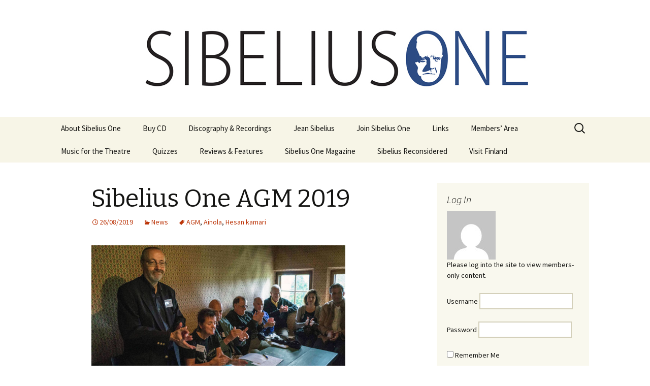

--- FILE ---
content_type: text/html; charset=UTF-8
request_url: https://sibeliusone.com/2019/08/sibelius-one-agm-2019/
body_size: 100567
content:
<!DOCTYPE html>
<!--[if IE 7]>
<html class="ie ie7" lang="en-GB">
<![endif]-->
<!--[if IE 8]>
<html class="ie ie8" lang="en-GB">
<![endif]-->
<!--[if !(IE 7) & !(IE 8)]><!-->
<html lang="en-GB">
<!--<![endif]-->
<head>
	<meta charset="UTF-8">
	<meta name="viewport" content="width=device-width">
	<title>Sibelius One AGM 2019 | Sibelius One</title>
	<link rel="profile" href="https://gmpg.org/xfn/11">
	<link rel="pingback" href="https://sibeliusone.com/xmlrpc.php">
	<!--[if lt IE 9]>
	<script src="https://sibeliusone.com/wp-content/themes/twentythirteen/js/html5.js"></script>
	<![endif]-->
	<meta name='robots' content='max-image-preview:large' />
<link rel='dns-prefetch' href='//maps.google.com' />
<link rel='dns-prefetch' href='//secure.gravatar.com' />
<link rel='dns-prefetch' href='//stats.wp.com' />
<link rel='dns-prefetch' href='//fonts.googleapis.com' />
<link rel='dns-prefetch' href='//v0.wordpress.com' />
<link href='https://fonts.gstatic.com' crossorigin rel='preconnect' />
<link rel="alternate" type="application/rss+xml" title="Sibelius One &raquo; Feed" href="https://sibeliusone.com/feed/" />
<link rel="alternate" type="application/rss+xml" title="Sibelius One &raquo; Comments Feed" href="https://sibeliusone.com/comments/feed/" />
<link rel="alternate" type="application/rss+xml" title="Sibelius One &raquo; Sibelius One AGM 2019 Comments Feed" href="https://sibeliusone.com/2019/08/sibelius-one-agm-2019/feed/" />
<link rel="alternate" title="oEmbed (JSON)" type="application/json+oembed" href="https://sibeliusone.com/wp-json/oembed/1.0/embed?url=https%3A%2F%2Fsibeliusone.com%2F2019%2F08%2Fsibelius-one-agm-2019%2F" />
<link rel="alternate" title="oEmbed (XML)" type="text/xml+oembed" href="https://sibeliusone.com/wp-json/oembed/1.0/embed?url=https%3A%2F%2Fsibeliusone.com%2F2019%2F08%2Fsibelius-one-agm-2019%2F&#038;format=xml" />
<style id='wp-img-auto-sizes-contain-inline-css' type='text/css'>
img:is([sizes=auto i],[sizes^="auto," i]){contain-intrinsic-size:3000px 1500px}
/*# sourceURL=wp-img-auto-sizes-contain-inline-css */
</style>
<style id='wp-emoji-styles-inline-css' type='text/css'>

	img.wp-smiley, img.emoji {
		display: inline !important;
		border: none !important;
		box-shadow: none !important;
		height: 1em !important;
		width: 1em !important;
		margin: 0 0.07em !important;
		vertical-align: -0.1em !important;
		background: none !important;
		padding: 0 !important;
	}
/*# sourceURL=wp-emoji-styles-inline-css */
</style>
<link rel='stylesheet' id='wp-block-library-css' href='https://sibeliusone.com/wp-includes/css/dist/block-library/style.min.css?ver=6.9' type='text/css' media='all' />
<style id='global-styles-inline-css' type='text/css'>
:root{--wp--preset--aspect-ratio--square: 1;--wp--preset--aspect-ratio--4-3: 4/3;--wp--preset--aspect-ratio--3-4: 3/4;--wp--preset--aspect-ratio--3-2: 3/2;--wp--preset--aspect-ratio--2-3: 2/3;--wp--preset--aspect-ratio--16-9: 16/9;--wp--preset--aspect-ratio--9-16: 9/16;--wp--preset--color--black: #000000;--wp--preset--color--cyan-bluish-gray: #abb8c3;--wp--preset--color--white: #fff;--wp--preset--color--pale-pink: #f78da7;--wp--preset--color--vivid-red: #cf2e2e;--wp--preset--color--luminous-vivid-orange: #ff6900;--wp--preset--color--luminous-vivid-amber: #fcb900;--wp--preset--color--light-green-cyan: #7bdcb5;--wp--preset--color--vivid-green-cyan: #00d084;--wp--preset--color--pale-cyan-blue: #8ed1fc;--wp--preset--color--vivid-cyan-blue: #0693e3;--wp--preset--color--vivid-purple: #9b51e0;--wp--preset--color--dark-gray: #141412;--wp--preset--color--red: #bc360a;--wp--preset--color--medium-orange: #db572f;--wp--preset--color--light-orange: #ea9629;--wp--preset--color--yellow: #fbca3c;--wp--preset--color--dark-brown: #220e10;--wp--preset--color--medium-brown: #722d19;--wp--preset--color--light-brown: #eadaa6;--wp--preset--color--beige: #e8e5ce;--wp--preset--color--off-white: #f7f5e7;--wp--preset--gradient--vivid-cyan-blue-to-vivid-purple: linear-gradient(135deg,rgb(6,147,227) 0%,rgb(155,81,224) 100%);--wp--preset--gradient--light-green-cyan-to-vivid-green-cyan: linear-gradient(135deg,rgb(122,220,180) 0%,rgb(0,208,130) 100%);--wp--preset--gradient--luminous-vivid-amber-to-luminous-vivid-orange: linear-gradient(135deg,rgb(252,185,0) 0%,rgb(255,105,0) 100%);--wp--preset--gradient--luminous-vivid-orange-to-vivid-red: linear-gradient(135deg,rgb(255,105,0) 0%,rgb(207,46,46) 100%);--wp--preset--gradient--very-light-gray-to-cyan-bluish-gray: linear-gradient(135deg,rgb(238,238,238) 0%,rgb(169,184,195) 100%);--wp--preset--gradient--cool-to-warm-spectrum: linear-gradient(135deg,rgb(74,234,220) 0%,rgb(151,120,209) 20%,rgb(207,42,186) 40%,rgb(238,44,130) 60%,rgb(251,105,98) 80%,rgb(254,248,76) 100%);--wp--preset--gradient--blush-light-purple: linear-gradient(135deg,rgb(255,206,236) 0%,rgb(152,150,240) 100%);--wp--preset--gradient--blush-bordeaux: linear-gradient(135deg,rgb(254,205,165) 0%,rgb(254,45,45) 50%,rgb(107,0,62) 100%);--wp--preset--gradient--luminous-dusk: linear-gradient(135deg,rgb(255,203,112) 0%,rgb(199,81,192) 50%,rgb(65,88,208) 100%);--wp--preset--gradient--pale-ocean: linear-gradient(135deg,rgb(255,245,203) 0%,rgb(182,227,212) 50%,rgb(51,167,181) 100%);--wp--preset--gradient--electric-grass: linear-gradient(135deg,rgb(202,248,128) 0%,rgb(113,206,126) 100%);--wp--preset--gradient--midnight: linear-gradient(135deg,rgb(2,3,129) 0%,rgb(40,116,252) 100%);--wp--preset--font-size--small: 13px;--wp--preset--font-size--medium: 20px;--wp--preset--font-size--large: 36px;--wp--preset--font-size--x-large: 42px;--wp--preset--spacing--20: 0.44rem;--wp--preset--spacing--30: 0.67rem;--wp--preset--spacing--40: 1rem;--wp--preset--spacing--50: 1.5rem;--wp--preset--spacing--60: 2.25rem;--wp--preset--spacing--70: 3.38rem;--wp--preset--spacing--80: 5.06rem;--wp--preset--shadow--natural: 6px 6px 9px rgba(0, 0, 0, 0.2);--wp--preset--shadow--deep: 12px 12px 50px rgba(0, 0, 0, 0.4);--wp--preset--shadow--sharp: 6px 6px 0px rgba(0, 0, 0, 0.2);--wp--preset--shadow--outlined: 6px 6px 0px -3px rgb(255, 255, 255), 6px 6px rgb(0, 0, 0);--wp--preset--shadow--crisp: 6px 6px 0px rgb(0, 0, 0);}:where(.is-layout-flex){gap: 0.5em;}:where(.is-layout-grid){gap: 0.5em;}body .is-layout-flex{display: flex;}.is-layout-flex{flex-wrap: wrap;align-items: center;}.is-layout-flex > :is(*, div){margin: 0;}body .is-layout-grid{display: grid;}.is-layout-grid > :is(*, div){margin: 0;}:where(.wp-block-columns.is-layout-flex){gap: 2em;}:where(.wp-block-columns.is-layout-grid){gap: 2em;}:where(.wp-block-post-template.is-layout-flex){gap: 1.25em;}:where(.wp-block-post-template.is-layout-grid){gap: 1.25em;}.has-black-color{color: var(--wp--preset--color--black) !important;}.has-cyan-bluish-gray-color{color: var(--wp--preset--color--cyan-bluish-gray) !important;}.has-white-color{color: var(--wp--preset--color--white) !important;}.has-pale-pink-color{color: var(--wp--preset--color--pale-pink) !important;}.has-vivid-red-color{color: var(--wp--preset--color--vivid-red) !important;}.has-luminous-vivid-orange-color{color: var(--wp--preset--color--luminous-vivid-orange) !important;}.has-luminous-vivid-amber-color{color: var(--wp--preset--color--luminous-vivid-amber) !important;}.has-light-green-cyan-color{color: var(--wp--preset--color--light-green-cyan) !important;}.has-vivid-green-cyan-color{color: var(--wp--preset--color--vivid-green-cyan) !important;}.has-pale-cyan-blue-color{color: var(--wp--preset--color--pale-cyan-blue) !important;}.has-vivid-cyan-blue-color{color: var(--wp--preset--color--vivid-cyan-blue) !important;}.has-vivid-purple-color{color: var(--wp--preset--color--vivid-purple) !important;}.has-black-background-color{background-color: var(--wp--preset--color--black) !important;}.has-cyan-bluish-gray-background-color{background-color: var(--wp--preset--color--cyan-bluish-gray) !important;}.has-white-background-color{background-color: var(--wp--preset--color--white) !important;}.has-pale-pink-background-color{background-color: var(--wp--preset--color--pale-pink) !important;}.has-vivid-red-background-color{background-color: var(--wp--preset--color--vivid-red) !important;}.has-luminous-vivid-orange-background-color{background-color: var(--wp--preset--color--luminous-vivid-orange) !important;}.has-luminous-vivid-amber-background-color{background-color: var(--wp--preset--color--luminous-vivid-amber) !important;}.has-light-green-cyan-background-color{background-color: var(--wp--preset--color--light-green-cyan) !important;}.has-vivid-green-cyan-background-color{background-color: var(--wp--preset--color--vivid-green-cyan) !important;}.has-pale-cyan-blue-background-color{background-color: var(--wp--preset--color--pale-cyan-blue) !important;}.has-vivid-cyan-blue-background-color{background-color: var(--wp--preset--color--vivid-cyan-blue) !important;}.has-vivid-purple-background-color{background-color: var(--wp--preset--color--vivid-purple) !important;}.has-black-border-color{border-color: var(--wp--preset--color--black) !important;}.has-cyan-bluish-gray-border-color{border-color: var(--wp--preset--color--cyan-bluish-gray) !important;}.has-white-border-color{border-color: var(--wp--preset--color--white) !important;}.has-pale-pink-border-color{border-color: var(--wp--preset--color--pale-pink) !important;}.has-vivid-red-border-color{border-color: var(--wp--preset--color--vivid-red) !important;}.has-luminous-vivid-orange-border-color{border-color: var(--wp--preset--color--luminous-vivid-orange) !important;}.has-luminous-vivid-amber-border-color{border-color: var(--wp--preset--color--luminous-vivid-amber) !important;}.has-light-green-cyan-border-color{border-color: var(--wp--preset--color--light-green-cyan) !important;}.has-vivid-green-cyan-border-color{border-color: var(--wp--preset--color--vivid-green-cyan) !important;}.has-pale-cyan-blue-border-color{border-color: var(--wp--preset--color--pale-cyan-blue) !important;}.has-vivid-cyan-blue-border-color{border-color: var(--wp--preset--color--vivid-cyan-blue) !important;}.has-vivid-purple-border-color{border-color: var(--wp--preset--color--vivid-purple) !important;}.has-vivid-cyan-blue-to-vivid-purple-gradient-background{background: var(--wp--preset--gradient--vivid-cyan-blue-to-vivid-purple) !important;}.has-light-green-cyan-to-vivid-green-cyan-gradient-background{background: var(--wp--preset--gradient--light-green-cyan-to-vivid-green-cyan) !important;}.has-luminous-vivid-amber-to-luminous-vivid-orange-gradient-background{background: var(--wp--preset--gradient--luminous-vivid-amber-to-luminous-vivid-orange) !important;}.has-luminous-vivid-orange-to-vivid-red-gradient-background{background: var(--wp--preset--gradient--luminous-vivid-orange-to-vivid-red) !important;}.has-very-light-gray-to-cyan-bluish-gray-gradient-background{background: var(--wp--preset--gradient--very-light-gray-to-cyan-bluish-gray) !important;}.has-cool-to-warm-spectrum-gradient-background{background: var(--wp--preset--gradient--cool-to-warm-spectrum) !important;}.has-blush-light-purple-gradient-background{background: var(--wp--preset--gradient--blush-light-purple) !important;}.has-blush-bordeaux-gradient-background{background: var(--wp--preset--gradient--blush-bordeaux) !important;}.has-luminous-dusk-gradient-background{background: var(--wp--preset--gradient--luminous-dusk) !important;}.has-pale-ocean-gradient-background{background: var(--wp--preset--gradient--pale-ocean) !important;}.has-electric-grass-gradient-background{background: var(--wp--preset--gradient--electric-grass) !important;}.has-midnight-gradient-background{background: var(--wp--preset--gradient--midnight) !important;}.has-small-font-size{font-size: var(--wp--preset--font-size--small) !important;}.has-medium-font-size{font-size: var(--wp--preset--font-size--medium) !important;}.has-large-font-size{font-size: var(--wp--preset--font-size--large) !important;}.has-x-large-font-size{font-size: var(--wp--preset--font-size--x-large) !important;}
/*# sourceURL=global-styles-inline-css */
</style>

<style id='classic-theme-styles-inline-css' type='text/css'>
/*! This file is auto-generated */
.wp-block-button__link{color:#fff;background-color:#32373c;border-radius:9999px;box-shadow:none;text-decoration:none;padding:calc(.667em + 2px) calc(1.333em + 2px);font-size:1.125em}.wp-block-file__button{background:#32373c;color:#fff;text-decoration:none}
/*# sourceURL=/wp-includes/css/classic-themes.min.css */
</style>
<link rel='stylesheet' id='JetpackBoosterStylesheet-css' href='https://sibeliusone.com/wp-content/plugins/42u-jetpack-booster/css/jetpack-booster.css?ver=6.9' type='text/css' media='all' />
<link rel='stylesheet' id='contact-form-7-css' href='https://sibeliusone.com/wp-content/plugins/contact-form-7/includes/css/styles.css?ver=5.7.7' type='text/css' media='all' />
<link rel='stylesheet' id='fontsforwebstyle-css' href='https://sibeliusone.com/wp-content/plugins/font/css/fontsforwebstyle.css?pver=7.5.1&#038;ver=6.9' type='text/css' media='all' />
<link rel='stylesheet' id='jquery-ui-css' href='https://sibeliusone.com/wp-content/plugins/font/css/start/jquery-ui-1.8.14.custom.css?ver=6.9' type='text/css' media='all' />
<link rel='stylesheet' id='colorpicker2-css' href='https://sibeliusone.com/wp-content/plugins/font/css/colorpicker.css?ver=6.9' type='text/css' media='all' />
<link rel='stylesheet' id='jquery-ui-spinner-css' href='https://sibeliusone.com/wp-content/plugins/form-maker/css/jquery-ui-spinner.css?ver=6.9' type='text/css' media='all' />
<link rel='stylesheet' id='form_maker_calendar-jos-css' href='https://sibeliusone.com/wp-content/plugins/form-maker/css/calendar-jos.css?ver=6.9' type='text/css' media='all' />
<link rel='stylesheet' id='form_maker_frontend-css' href='https://sibeliusone.com/wp-content/plugins/form-maker/css/form_maker_frontend.css?ver=6.9' type='text/css' media='all' />
<link rel='stylesheet' id='style_submissions-css' href='https://sibeliusone.com/wp-content/plugins/form-maker/css/style_submissions.css?ver=6.9' type='text/css' media='all' />
<link rel='stylesheet' id='twentythirteen-fonts-css' href='https://fonts.googleapis.com/css?family=Source+Sans+Pro%3A300%2C400%2C700%2C300italic%2C400italic%2C700italic%7CBitter%3A400%2C700&#038;subset=latin%2Clatin-ext' type='text/css' media='all' />
<link rel='stylesheet' id='genericons-css' href='https://sibeliusone.com/wp-content/plugins/jetpack/_inc/genericons/genericons/genericons.css?ver=3.1' type='text/css' media='all' />
<link rel='stylesheet' id='twentythirteen-style-css' href='https://sibeliusone.com/wp-content/themes/twentythirteen-child/style.css?ver=2013-07-18' type='text/css' media='all' />
<link rel='stylesheet' id='twentythirteen-block-style-css' href='https://sibeliusone.com/wp-content/themes/twentythirteen/css/blocks.css?ver=2018-12-30' type='text/css' media='all' />
<link rel='stylesheet' id='jetpack-subscriptions-css' href='https://sibeliusone.com/wp-content/plugins/jetpack/_inc/build/subscriptions/subscriptions.min.css?ver=15.4' type='text/css' media='all' />
<link rel='stylesheet' id='sharedaddy-css' href='https://sibeliusone.com/wp-content/plugins/jetpack/modules/sharedaddy/sharing.css?ver=15.4' type='text/css' media='all' />
<link rel='stylesheet' id='social-logos-css' href='https://sibeliusone.com/wp-content/plugins/jetpack/_inc/social-logos/social-logos.min.css?ver=15.4' type='text/css' media='all' />
<script type="text/javascript" src="https://sibeliusone.com/wp-includes/js/jquery/jquery.min.js?ver=3.7.1" id="jquery-core-js"></script>
<script type="text/javascript" src="https://sibeliusone.com/wp-includes/js/jquery/jquery-migrate.min.js?ver=3.4.1" id="jquery-migrate-js"></script>
<script type="text/javascript" src="https://sibeliusone.com/wp-content/plugins/font/js/jquery.fcarousel.min.js?ver=6.9" id="jquery-fcarousel-js"></script>
<script type="text/javascript" src="https://sibeliusone.com/wp-includes/js/jquery/ui/core.min.js?ver=1.13.3" id="jquery-ui-core-js"></script>
<script type="text/javascript" src="https://sibeliusone.com/wp-includes/js/jquery/ui/mouse.min.js?ver=1.13.3" id="jquery-ui-mouse-js"></script>
<script type="text/javascript" src="https://sibeliusone.com/wp-includes/js/jquery/ui/draggable.min.js?ver=1.13.3" id="jquery-ui-draggable-js"></script>
<script type="text/javascript" src="https://sibeliusone.com/wp-includes/js/jquery/ui/slider.min.js?ver=1.13.3" id="jquery-ui-slider-js"></script>
<script type="text/javascript" src="https://sibeliusone.com/wp-content/plugins/font/js/colorpicker.js?ver=6.9" id="colorpicker2-js"></script>
<script type="text/javascript" src="https://sibeliusone.com/wp-includes/js/jquery/ui/sortable.min.js?ver=1.13.3" id="jquery-ui-sortable-js"></script>
<script type="text/javascript" src="https://sibeliusone.com/wp-content/plugins/font/js/jquery.fontPlugin.js?pver=7.5.1&amp;ver=6.9" id="font-plugin-js"></script>
<script type="text/javascript" src="https://sibeliusone.com/wp-content/plugins/font/js/pluginscripts.js?pver=7.5.1&amp;ver=6.9" id="pluginscripts-js"></script>
<script type="text/javascript" src="https://maps.google.com/maps/api/js?sensor=false&amp;ver=6.9" id="gmap_form_api-js"></script>
<script type="text/javascript" src="https://sibeliusone.com/wp-content/plugins/form-maker/js/if_gmap_front_end.js?ver=6.9" id="gmap_form-js"></script>
<script type="text/javascript" src="https://sibeliusone.com/wp-content/plugins/form-maker/js/jelly.min.js?ver=6.9" id="jelly.min-js"></script>
<script type="text/javascript" src="https://sibeliusone.com/wp-content/plugins/form-maker/js/file-upload.js?ver=6.9" id="file-upload-js"></script>
<script type="text/javascript" src="https://sibeliusone.com/wp-content/plugins/form-maker/js/calendar/calendar.js?ver=6.9" id="Calendar-js"></script>
<script type="text/javascript" src="https://sibeliusone.com/wp-content/plugins/form-maker/js/calendar/calendar_function.js?ver=6.9" id="calendar_function-js"></script>
<link rel="https://api.w.org/" href="https://sibeliusone.com/wp-json/" /><link rel="alternate" title="JSON" type="application/json" href="https://sibeliusone.com/wp-json/wp/v2/posts/6470" /><link rel="EditURI" type="application/rsd+xml" title="RSD" href="https://sibeliusone.com/xmlrpc.php?rsd" />
<meta name="generator" content="WordPress 6.9" />
<link rel="canonical" href="https://sibeliusone.com/2019/08/sibelius-one-agm-2019/" />
<link rel='shortlink' href='https://wp.me/p539xF-1Gm' />
<style type="text/css">PICK AN ELEMENT NOW - or type CSS selector(advanced) {
font-size: 30px !important;
color: #444 !important;
}
DIV DIV DIV.content-area DIV.site-content ARTICLE#post-424.post-424.post.type-post.status-publish.format-standard.hentry.category-news.tag-bristol.tag-bristol-classical-players.tag-cycle.tag-symphony.tag-tom-gauterin {
font-size: 16px !important;
}
</style>	<style>img#wpstats{display:none}</style>
		<style type="text/css">.recentcomments a{display:inline !important;padding:0 !important;margin:0 !important;}</style>	<style type="text/css" id="twentythirteen-header-css">
		.site-header {
		background: url(https://sibeliusone.com/wp-content/uploads/2014/09/SIB1_small_1600x230_rgb-rev.jpg) no-repeat scroll top;
		background-size: 1600px auto;
	}
	@media (max-width: 767px) {
		.site-header {
			background-size: 768px auto;
		}
	}
	@media (max-width: 359px) {
		.site-header {
			background-size: 360px auto;
		}
	}
			.site-title,
	.site-description {
		position: absolute;
		clip: rect(1px 1px 1px 1px); /* IE7 */
		clip: rect(1px, 1px, 1px, 1px);
	}
			</style>
			<script type="text/javascript">
			var ajaxproxy = 'https://sibeliusone.com/wp-admin/admin-ajax.php';
			var fontBlogUrl = 'https://sibeliusone.com';
			var fontBlogName = 'Sibelius One';
			var fontPluginVersion = '7.5.1';
		</script>
		
<!-- Jetpack Open Graph Tags -->
<meta property="og:type" content="article" />
<meta property="og:title" content="Sibelius One AGM 2019" />
<meta property="og:url" content="https://sibeliusone.com/2019/08/sibelius-one-agm-2019/" />
<meta property="og:description" content="Sibelius One’s Annual General Meeting 2019 will be held at Hesan kamari, Ainola, Järvenpää, Finland at 12 noon on Thursday 5 September 2019. All members are welcome! Click here for the agenda as a …" />
<meta property="article:published_time" content="2019-08-26T10:08:17+00:00" />
<meta property="article:modified_time" content="2019-08-26T10:08:17+00:00" />
<meta property="og:site_name" content="Sibelius One" />
<meta property="og:image" content="https://sibeliusone.com/wp-content/uploads/2018/08/AGM-2015.jpg" />
<meta property="og:image:secure_url" content="https://i0.wp.com/sibeliusone.com/wp-content/uploads/2018/08/AGM-2015.jpg?ssl=1" />
<meta property="og:image:width" content="500" />
<meta property="og:image:height" content="281" />
<meta property="og:image:alt" content="" />
<meta property="og:locale" content="en_GB" />
<meta name="twitter:text:title" content="Sibelius One AGM 2019" />
<meta name="twitter:image" content="https://sibeliusone.com/wp-content/uploads/2018/08/AGM-2015.jpg?w=640" />
<meta name="twitter:card" content="summary_large_image" />

<!-- End Jetpack Open Graph Tags -->
</head>

<body data-rsssl=1 class="wp-singular post-template-default single single-post postid-6470 single-format-standard wp-embed-responsive wp-theme-twentythirteen wp-child-theme-twentythirteen-child single-author sidebar">
	<div id="page" class="hfeed site">
		
		<header id="masthead" class="site-header" role="banner">			
				<a class="home-link" href="https://sibeliusone.com/" title="Sibelius One" rel="home">
				
				<h1 class="site-title">Sibelius One</h1>
				<h2 class="site-description">International Sibelius One Society</h2>
				</a>
			<div id="navbar" class="navbar">
				<nav id="site-navigation" class="navigation main-navigation" role="navigation">
					<button class="menu-toggle">Menu</button>
					<a class="screen-reader-text skip-link" href="#content" title="Skip to content">Skip to content</a>
					<div class="nav-menu"><ul>
<li class="page_item page-item-20 page_item_has_children current_page_parent"><a href="https://sibeliusone.com/about-sibelius-one/">About Sibelius One</a>
<ul class='children'>
	<li class="page_item page-item-888"><a href="https://sibeliusone.com/about-sibelius-one/contact/">Contact</a></li>
	<li class="page_item page-item-292"><a href="https://sibeliusone.com/about-sibelius-one/contributions/">Contributions</a></li>
	<li class="page_item page-item-198"><a href="https://sibeliusone.com/about-sibelius-one/contributors/">Contributors</a></li>
	<li class="page_item page-item-16"><a href="https://sibeliusone.com/about-sibelius-one/faq/">FAQ</a></li>
	<li class="page_item page-item-5166"><a href="https://sibeliusone.com/about-sibelius-one/privacy-policy/">Privacy Policy</a></li>
	<li class="page_item page-item-107"><a href="https://sibeliusone.com/about-sibelius-one/sibelius-one-constitution/">Sibelius One Constitution</a></li>
</ul>
</li>
<li class="page_item page-item-4744"><a href="https://sibeliusone.com/buy-cd/">Buy CD</a></li>
<li class="page_item page-item-428"><a href="https://sibeliusone.com/recordings/">Discography &#038; Recordings</a></li>
<li class="page_item page-item-69 page_item_has_children"><a href="https://sibeliusone.com/jean-sibelius/">Jean Sibelius</a>
<ul class='children'>
	<li class="page_item page-item-1480"><a href="https://sibeliusone.com/jean-sibelius/ask/">Ask</a></li>
	<li class="page_item page-item-1025"><a href="https://sibeliusone.com/jean-sibelius/jean-sibelius-a-short-biography/">Jean Sibelius – a short biography</a></li>
	<li class="page_item page-item-371"><a href="https://sibeliusone.com/jean-sibelius/js-numbered-compositions-by-jean-sibelius/">JS-numbered Compositions by Jean Sibelius</a></li>
	<li class="page_item page-item-7254"><a href="https://sibeliusone.com/jean-sibelius/music-by-sibelius-on-youtube/">Music by Sibelius on YouTube</a></li>
	<li class="page_item page-item-151"><a href="https://sibeliusone.com/jean-sibelius/opus-numbered-compositions-by-jean-sibelius/">Opus Numbered Compositions by Jean Sibelius</a></li>
	<li class="page_item page-item-927 page_item_has_children"><a href="https://sibeliusone.com/jean-sibelius/sibelius-at-large/">Sibelius at large</a>
	<ul class='children'>
		<li class="page_item page-item-4348"><a href="https://sibeliusone.com/jean-sibelius/sibelius-at-large/hotel-rumppu-april-fool-2017/">Hotel Rumppu (April Fool 2017)</a></li>
		<li class="page_item page-item-3279"><a href="https://sibeliusone.com/jean-sibelius/sibelius-at-large/introducing-the-v-sibelius-april-fool-2016/">Introducing the V-Sibelius (April Fool 2016)</a></li>
		<li class="page_item page-item-1591"><a href="https://sibeliusone.com/jean-sibelius/sibelius-at-large/me-and-my-sibelius-jaakko-kuusisto/">Me and my Sibelius – Jaakko Kuusisto</a></li>
		<li class="page_item page-item-3125"><a href="https://sibeliusone.com/jean-sibelius/sibelius-at-large/me-and-my-sibelius-jukka-pekka-saraste/">Me and my Sibelius – Jukka-Pekka Saraste</a></li>
		<li class="page_item page-item-5924"><a href="https://sibeliusone.com/jean-sibelius/sibelius-at-large/sibelius-cycle-from-north-korea/">Sibelius cycle from North Korea</a></li>
		<li class="page_item page-item-1762"><a href="https://sibeliusone.com/jean-sibelius/sibelius-at-large/the-seven-symphonies-a-finnish-murder-mystery-novel/">The Seven Symphonies – A Finnish Murder Mystery Novel</a></li>
	</ul>
</li>
	<li class="page_item page-item-1361"><a href="https://sibeliusone.com/jean-sibelius/texts-and-translations-melodramas/">Texts and Translations – Melodramas</a></li>
	<li class="page_item page-item-1332 page_item_has_children"><a href="https://sibeliusone.com/jean-sibelius/texts-and-translations-solo-songs/">Texts and Translations – Solo Songs</a>
	<ul class='children'>
		<li class="page_item page-item-1131"><a href="https://sibeliusone.com/jean-sibelius/texts-and-translations-solo-songs/arioso-op-3-text-and-translation/">Arioso, Op. 3 – Text and Translation</a></li>
		<li class="page_item page-item-1297"><a href="https://sibeliusone.com/jean-sibelius/texts-and-translations-solo-songs/autrefois-scene-pastorale-op-96b-text-and-translation/">Autrefois, Scène pastorale, Op. 96b – Text and Translation</a></li>
		<li class="page_item page-item-1223"><a href="https://sibeliusone.com/jean-sibelius/texts-and-translations-solo-songs/eight-josephson-songs-op-57-texts-and-translations/">Eight Josephson Songs, Op. 57 – Texts and Translations</a></li>
		<li class="page_item page-item-1239"><a href="https://sibeliusone.com/jean-sibelius/texts-and-translations-solo-songs/eight-songs-op-61-texts-and-translations/">Eight Songs, Op. 61 – Texts and Translations</a></li>
		<li class="page_item page-item-1120"><a href="https://sibeliusone.com/jean-sibelius/texts-and-translations-solo-songs/five-christmas-songs-op-1-texts-and-translations/">Five Christmas Songs, Op. 1 – Texts and Translations</a></li>
		<li class="page_item page-item-1127"><a href="https://sibeliusone.com/jean-sibelius/texts-and-translations-solo-songs/five-songs-op-37-texts-and-translations/">Five Songs, Op. 37 – Texts and Translations</a></li>
		<li class="page_item page-item-1198"><a href="https://sibeliusone.com/jean-sibelius/texts-and-translations-solo-songs/five-songs-op-38-texts-and-translations/">Five Songs, Op. 38 – Texts and Translations</a></li>
		<li class="page_item page-item-1272"><a href="https://sibeliusone.com/jean-sibelius/texts-and-translations-solo-songs/js-numbered-songs-texts-and-translations/">JS-numbered songs – Texts and Translations</a></li>
		<li class="page_item page-item-1316"><a href="https://sibeliusone.com/jean-sibelius/texts-and-translations-solo-songs/koskenlaskijan-morsiamet-the-rapids-riders-brides-op-33-text-and-translation/">Koskenlaskijan morsiamet (The Rapids-Rider’s Brides), Op. 33 – Text and Translation</a></li>
		<li class="page_item page-item-1300"><a href="https://sibeliusone.com/jean-sibelius/texts-and-translations-solo-songs/kullervos-wehruf-kullervon-valitus-kullervos-lament-from-op-7-texts-and-translations/">Kullervos Wehruf / Kullervon valitus (Kullervo’s Lament), from Op. 7 – Texts and Translations</a></li>
		<li class="page_item page-item-1311"><a href="https://sibeliusone.com/jean-sibelius/texts-and-translations-solo-songs/luonnotar-op-70-text-and-translation/">Luonnotar, Op. 70 – Text and Translation</a></li>
		<li class="page_item page-item-1165"><a href="https://sibeliusone.com/jean-sibelius/texts-and-translations-solo-songs/seven-runeberg-songs-op-13-texts-and-translations/">Seven Runeberg Songs, Op. 13 – Texts and Translations</a></li>
		<li class="page_item page-item-1176"><a href="https://sibeliusone.com/jean-sibelius/texts-and-translations-solo-songs/seven-songs-op-17-texts-and-translations/">Seven Songs, Op. 17 – Texts and Translations</a></li>
		<li class="page_item page-item-1264"><a href="https://sibeliusone.com/jean-sibelius/texts-and-translations-solo-songs/six-flower-songs-op-88-texts-and-translations/">Six Flower Songs, Op. 88 – Texts and Translations</a></li>
		<li class="page_item page-item-1156"><a href="https://sibeliusone.com/jean-sibelius/texts-and-translations-solo-songs/six-runeberg-songs-op-90-texts-and-translations/">Six Runeberg Songs, Op. 90 – Texts and Translations</a></li>
		<li class="page_item page-item-1188"><a href="https://sibeliusone.com/jean-sibelius/texts-and-translations-solo-songs/six-songs-op-36-texts-and-translations/">Six Songs, Op. 36 – Texts and Translations</a></li>
		<li class="page_item page-item-1208"><a href="https://sibeliusone.com/jean-sibelius/texts-and-translations-solo-songs/six-songs-op-50-texts-and-translations/">Six Songs, Op. 50 – Texts and Translations</a></li>
		<li class="page_item page-item-1249"><a href="https://sibeliusone.com/jean-sibelius/texts-and-translations-solo-songs/six-songs-op-72-texts-and-translations/">Six Songs, Op. 72 – Texts and Translations</a></li>
		<li class="page_item page-item-1255"><a href="https://sibeliusone.com/jean-sibelius/texts-and-translations-solo-songs/six-songs-op-86-texts-and-translations/">Six Songs, Op. 86 – Texts and Translations</a></li>
		<li class="page_item page-item-1305"><a href="https://sibeliusone.com/jean-sibelius/texts-and-translations-solo-songs/songs-from-theatre-music-texts-and-translations/">Songs from theatre music – Texts and Translations</a></li>
		<li class="page_item page-item-1235"><a href="https://sibeliusone.com/jean-sibelius/texts-and-translations-solo-songs/two-songs-from-twelfth-night-op-60-texts-and-translations/">Two Songs from Twelfth Night, Op. 60 – Texts and Translations</a></li>
		<li class="page_item page-item-1218"><a href="https://sibeliusone.com/jean-sibelius/texts-and-translations-solo-songs/two-songs-op-35-texts-and-translations/">Two Songs, Op. 35 – Texts and Translations</a></li>
		<li class="page_item page-item-1294"><a href="https://sibeliusone.com/jean-sibelius/texts-and-translations-solo-songs/uncategorized-songs-texts-and-translations/">Uncategorized songs – Texts and translations</a></li>
	</ul>
</li>
</ul>
</li>
<li class="page_item page-item-219"><a href="https://sibeliusone.com/join-sibelius-one/">Join Sibelius One</a></li>
<li class="page_item page-item-31"><a href="https://sibeliusone.com/links/">Links</a></li>
<li class="page_item page-item-54 page_item_has_children"><a href="https://sibeliusone.com/members-area/">Members’ Area</a>
<ul class='children'>
	<li class="page_item page-item-1882"><a href="https://sibeliusone.com/members-area/current-member-discounts/">Current Member Discounts</a></li>
	<li class="page_item page-item-1985"><a href="https://sibeliusone.com/members-area/hans-rosbaud/">Hans Rosbaud</a></li>
	<li class="page_item page-item-72"><a href="https://sibeliusone.com/members-area/jean-sibelius-biography/">Jean Sibelius – biography</a></li>
	<li class="page_item page-item-1819"><a href="https://sibeliusone.com/members-area/new-year-quiz-2015-answers/">New Year Quiz 2015: Answers</a></li>
	<li class="page_item page-item-111 page_item_has_children"><a href="https://sibeliusone.com/members-area/programme-notes/">Programme Notes</a>
	<ul class='children'>
		<li class="page_item page-item-665"><a href="https://sibeliusone.com/members-area/programme-notes/arioso-op-3/">Arioso, Op. 3</a></li>
		<li class="page_item page-item-616"><a href="https://sibeliusone.com/members-area/programme-notes/belshazzars-feast-incidental-music-op-51/">Belshazzar’s Feast, incidental music, Op. 51</a></li>
		<li class="page_item page-item-655"><a href="https://sibeliusone.com/members-area/programme-notes/cassazione-op-6/">Cassazione, Op. 6</a></li>
		<li class="page_item page-item-2309"><a href="https://sibeliusone.com/members-area/programme-notes/danses-champetres-op-106-for-violin-and-piano/">Danses champêtres, Op. 106, for violin and piano</a></li>
		<li class="page_item page-item-527"><a href="https://sibeliusone.com/members-area/programme-notes/early-chamber-music-general-introduction/">Early Chamber Music – General Introduction</a></li>
		<li class="page_item page-item-2305"><a href="https://sibeliusone.com/members-area/programme-notes/en-glad-musikant-js-70/">En glad musikant, JS 70</a></li>
		<li class="page_item page-item-575"><a href="https://sibeliusone.com/members-area/programme-notes/en-saga-op-9/">En saga, Op. 9</a></li>
		<li class="page_item page-item-695"><a href="https://sibeliusone.com/members-area/programme-notes/finlandia-op-26/">Finlandia, Op. 26</a></li>
		<li class="page_item page-item-3347"><a href="https://sibeliusone.com/members-area/programme-notes/five-christmas-songs-op-1/">Five Christmas Songs, Op. 1</a></li>
		<li class="page_item page-item-970"><a href="https://sibeliusone.com/members-area/programme-notes/five-pieces-op-75-the-trees/">Five Pieces, Op. 75 (‘The Trees’)</a></li>
		<li class="page_item page-item-661"><a href="https://sibeliusone.com/members-area/programme-notes/five-songs-op-37/">Five Songs, Op. 37</a></li>
		<li class="page_item page-item-703"><a href="https://sibeliusone.com/members-area/programme-notes/four-pieces-for-violincello-piano-op-78/">Four Pieces for violin/cello &#038; piano, Op. 78</a></li>
		<li class="page_item page-item-1548"><a href="https://sibeliusone.com/members-area/programme-notes/independent-works-for-string-quartet/">Independent works for string quartet</a></li>
		<li class="page_item page-item-777"><a href="https://sibeliusone.com/members-area/programme-notes/intrada-and-surusoitto-for-organ-op-111/">Intrada and Surusoitto for organ, Op. 111</a></li>
		<li class="page_item page-item-620"><a href="https://sibeliusone.com/members-area/programme-notes/islossningen-i-ulea-alv-the-breaking-of-the-ice-on-the-oulu-river-op-30/">Islossningen i Uleå älv (The Breaking of the Ice on the Oulu River), Op. 30</a></li>
		<li class="page_item page-item-1516"><a href="https://sibeliusone.com/members-area/programme-notes/jokamies-jedermanneveryman-op-83/">Jokamies (Jedermann/Everyman), Op. 83</a></li>
		<li class="page_item page-item-822"><a href="https://sibeliusone.com/members-area/programme-notes/jordens-sang-op-93/">Jordens sång, Op. 93</a></li>
		<li class="page_item page-item-1676"><a href="https://sibeliusone.com/members-area/programme-notes/js-numbered-works-for-choir-a-cappella/">JS-numbered works for choir a cappella</a></li>
		<li class="page_item page-item-612"><a href="https://sibeliusone.com/members-area/programme-notes/karelia-overture-op-10/">Karelia Overture, Op. 10</a></li>
		<li class="page_item page-item-571"><a href="https://sibeliusone.com/members-area/programme-notes/karelia-suite-op-11/">Karelia Suite, Op. 11</a></li>
		<li class="page_item page-item-624"><a href="https://sibeliusone.com/members-area/programme-notes/koskenlaskijan-morsiamet-the-rapids-riders-brides-op-33/">Koskenlaskijan morsiamet (The Rapids-Rider’s Brides), Op. 33</a></li>
		<li class="page_item page-item-647"><a href="https://sibeliusone.com/members-area/programme-notes/kullervo-op-7/">Kullervo, Op. 7</a></li>
		<li class="page_item page-item-651"><a href="https://sibeliusone.com/members-area/programme-notes/kung-kristian-ii-king-christian-ii-incidental-music-op-27/">Kung Kristian II (King Christian II), incidental music, Op. 27</a></li>
		<li class="page_item page-item-760"><a href="https://sibeliusone.com/members-area/programme-notes/kuolama-original-theatre-score-js-113/">Kuolema, original theatre score, JS 113</a></li>
		<li class="page_item page-item-591"><a href="https://sibeliusone.com/members-area/programme-notes/kyllikki-op-41/">Kyllikki, Op. 41</a></li>
		<li class="page_item page-item-632"><a href="https://sibeliusone.com/members-area/programme-notes/laulu-lemminkaiselle-har-du-mod-athenarnes-sang-op-31/">Laulu Lemminkäiselle / Har du mod? / Athenarnes sång, Op. 31</a></li>
		<li class="page_item page-item-113"><a href="https://sibeliusone.com/members-area/programme-notes/lemminkainen-op-22/">Lemminkäinen, Op. 22</a></li>
		<li class="page_item page-item-719"><a href="https://sibeliusone.com/members-area/programme-notes/luftslott-castles-in-the-air-for-two-violins-js-65/">Luftslott (Castles in the Air) for two violins, JS 65</a></li>
		<li class="page_item page-item-583"><a href="https://sibeliusone.com/members-area/programme-notes/march-of-the-finnish-jager-battalion-op-91a/">March of the Finnish Jäger Battalion, Op. 91a</a></li>
		<li class="page_item page-item-793"><a href="https://sibeliusone.com/members-area/programme-notes/musique-religieuse-masonic-ritual-music-op-113/">Musique religieuse (Masonic Ritual Music), Op. 113</a></li>
		<li class="page_item page-item-671"><a href="https://sibeliusone.com/members-area/programme-notes/night-ride-and-sunrise-op-55/">Night Ride and Sunrise, Op. 55</a></li>
		<li class="page_item page-item-699"><a href="https://sibeliusone.com/members-area/programme-notes/odlan-the-lizard-op-8/">Ödlan (The Lizard), Op. 8</a></li>
		<li class="page_item page-item-798"><a href="https://sibeliusone.com/members-area/programme-notes/overture-in-e-major-js-144-and-scene-de-ballet-js-163/">Overture in E major, JS 144 and Ballettscen, JS 163</a></li>
		<li class="page_item page-item-555"><a href="https://sibeliusone.com/members-area/programme-notes/pan-and-echo-op-53/">Pan and Echo, Op. 53</a></li>
		<li class="page_item page-item-550"><a href="https://sibeliusone.com/members-area/programme-notes/pelleas-et-melisande-incidental-music-op-46/">Pelléas et Mélisande, incidental music, Op. 46</a></li>
		<li class="page_item page-item-1557"><a href="https://sibeliusone.com/members-area/programme-notes/piano-quartet-in-d-minor-js-157/">Piano Quartet in D minor, JS 157</a></li>
		<li class="page_item page-item-980"><a href="https://sibeliusone.com/members-area/programme-notes/piano-quintet-in-g-minor-js-159/">Piano Quintet in G minor, JS 159</a></li>
		<li class="page_item page-item-1116"><a href="https://sibeliusone.com/members-area/programme-notes/piano-sonata-in-f-major-op-12/">Piano Sonata in F major, Op. 12</a></li>
		<li class="page_item page-item-742"><a href="https://sibeliusone.com/members-area/programme-notes/piano-trio-in-a-minor-js-206/">Piano Trio in A minor, JS 206</a></li>
		<li class="page_item page-item-738"><a href="https://sibeliusone.com/members-area/programme-notes/piano-trio-in-a-minor-js-207-haftrask/">Piano Trio in A minor, JS 207, ‘Hafträsk’</a></li>
		<li class="page_item page-item-733"><a href="https://sibeliusone.com/members-area/programme-notes/piano-trio-in-c-major-js-208-lovisa/">Piano Trio in C major, JS 208, ‘Lovisa’</a></li>
		<li class="page_item page-item-746"><a href="https://sibeliusone.com/members-area/programme-notes/piano-trio-in-d-major-js-209-korpo/">Piano Trio in D major, JS 209, ‘Korpo’</a></li>
		<li class="page_item page-item-3207 page_item_has_children"><a href="https://sibeliusone.com/members-area/programme-notes/pohjolas-daughter-op-49/">Pohjola’s Daughter, Op. 49</a>
		<ul class='children'>
			<li class="page_item page-item-3223"><a href="https://sibeliusone.com/members-area/programme-notes/pohjolas-daughter-op-49/p-s-shock-and-horror/">P.S. Shock and Horror</a></li>
		</ul>
</li>
		<li class="page_item page-item-784"><a href="https://sibeliusone.com/members-area/programme-notes/press-celebrations-music-js-137/">Press Celebrations Music, JS 137</a></li>
		<li class="page_item page-item-567"><a href="https://sibeliusone.com/members-area/programme-notes/sandels-op-28/">Sandels, Op. 28</a></li>
		<li class="page_item page-item-974"><a href="https://sibeliusone.com/members-area/programme-notes/scaramouche-op-71/">Scaramouche, Op. 71</a></li>
		<li class="page_item page-item-579"><a href="https://sibeliusone.com/members-area/programme-notes/scenes-historiques-i-ii-op-25-op-66/">Scènes historiques I &#038; II, Op. 25 &#038; Op. 66</a></li>
		<li class="page_item page-item-683"><a href="https://sibeliusone.com/members-area/programme-notes/seven-runeberg-songs-op-13/">Seven Runeberg Songs, Op. 13</a></li>
		<li class="page_item page-item-965"><a href="https://sibeliusone.com/members-area/programme-notes/six-impromptus-op-5/">Six Impromptus, Op. 5</a></li>
		<li class="page_item page-item-915"><a href="https://sibeliusone.com/members-area/programme-notes/six-runeberg-songs-op-90/">Six Runeberg Songs, Op. 90</a></li>
		<li class="page_item page-item-559"><a href="https://sibeliusone.com/members-area/programme-notes/skogsraet-the-wood-nymph-op-15/">Skogsrået (The Wood-Nymph), Op. 15</a></li>
		<li class="page_item page-item-530"><a href="https://sibeliusone.com/members-area/programme-notes/sonata-in-a-minor-for-violin-and-piano-js-177/">Sonata in A minor for violin and piano, JS 177</a></li>
		<li class="page_item page-item-715"><a href="https://sibeliusone.com/members-area/programme-notes/sonata-in-f-major-for-violin-and-piano-js-178/">Sonata in F major for violin and piano, JS 178</a></li>
		<li class="page_item page-item-128"><a href="https://sibeliusone.com/members-area/programme-notes/sonatina-in-e-major-for-violin-piano-op-80/">Sonatina in E major for violin &#038; piano, Op. 80</a></li>
		<li class="page_item page-item-122"><a href="https://sibeliusone.com/members-area/programme-notes/spring-song-op-16/">Spring Song, Op. 16</a></li>
		<li class="page_item page-item-541"><a href="https://sibeliusone.com/members-area/programme-notes/string-quartet-in-a-minor-js-183/">String Quartet in A minor, JS 183</a></li>
		<li class="page_item page-item-545"><a href="https://sibeliusone.com/members-area/programme-notes/string-quartet-in-b-flat-major-op-4/">String Quartet in B flat major, Op. 4</a></li>
		<li class="page_item page-item-538"><a href="https://sibeliusone.com/members-area/programme-notes/string-quartet-in-e-flat-major-js-184/">String Quartet in E flat major, JS 184</a></li>
		<li class="page_item page-item-125"><a href="https://sibeliusone.com/members-area/programme-notes/string-quartet-voces-intimae-op-56/">String Quartet ‘Voces intimae’, Op. 56</a></li>
		<li class="page_item page-item-723"><a href="https://sibeliusone.com/members-area/programme-notes/string-trio-in-g-minor-js-210-1893-94/">String Trio in G minor, JS 210</a></li>
		<li class="page_item page-item-534"><a href="https://sibeliusone.com/members-area/programme-notes/suite-in-d-minor-for-violin-and-piano-js-187/">Suite in D minor for violin and piano, JS 187</a></li>
		<li class="page_item page-item-563"><a href="https://sibeliusone.com/members-area/programme-notes/swanwhite-incidental-music-op-54/">Swanwhite, incidental music, Op. 54</a></li>
		<li class="page_item page-item-131"><a href="https://sibeliusone.com/members-area/programme-notes/symphony-no-1-in-e-minor-op-39/">Symphony No. 1 in E minor, Op. 39</a></li>
		<li class="page_item page-item-134"><a href="https://sibeliusone.com/members-area/programme-notes/symphony-no-2-in-d-major-op-43/">Symphony No. 2 in D major, Op. 43</a></li>
		<li class="page_item page-item-137"><a href="https://sibeliusone.com/members-area/programme-notes/symphony-no-3-in-c-major-op-52/">Symphony No. 3 in C major, Op. 52</a></li>
		<li class="page_item page-item-157"><a href="https://sibeliusone.com/members-area/programme-notes/symphony-no-4-in-a-minor-op-63/">Symphony No. 4 in A minor, Op. 63</a></li>
		<li class="page_item page-item-604"><a href="https://sibeliusone.com/members-area/programme-notes/symphony-no-5-in-e-flat-major-op-82/">Symphony No. 5 in E flat major, Op. 82</a></li>
		<li class="page_item page-item-160"><a href="https://sibeliusone.com/members-area/programme-notes/symphony-no-6-in-d-minor-op-104/">Symphony No. 6 (in D minor), Op. 104</a></li>
		<li class="page_item page-item-166"><a href="https://sibeliusone.com/members-area/programme-notes/symphony-no-7-in-c-major-op-105/">Symphony No. 7 in C major, Op. 105</a></li>
		<li class="page_item page-item-638"><a href="https://sibeliusone.com/members-area/programme-notes/tapiola-op-112/">Tapiola, Op. 112</a></li>
		<li class="page_item page-item-986"><a href="https://sibeliusone.com/members-area/programme-notes/ten-pieces-op-24/">Ten Pieces, Op. 24</a></li>
		<li class="page_item page-item-599"><a href="https://sibeliusone.com/members-area/programme-notes/ten-pieces-op-58/">Ten Pieces, Op. 58</a></li>
		<li class="page_item page-item-587"><a href="https://sibeliusone.com/members-area/programme-notes/the-bard-op-64/">The Bard, Op. 64</a></li>
		<li class="page_item page-item-675"><a href="https://sibeliusone.com/members-area/programme-notes/the-oceanides-op-73/">The Oceanides, Op. 73</a></li>
		<li class="page_item page-item-769"><a href="https://sibeliusone.com/members-area/programme-notes/the-tempest-original-theatre-score-js-182/">The Tempest, original theatre score, JS 182</a></li>
		<li class="page_item page-item-2302"><a href="https://sibeliusone.com/members-area/programme-notes/three-pieces-op-116-for-violin-and-piano/">Three Pieces, Op. 116, for violin and piano</a></li>
		<li class="page_item page-item-595"><a href="https://sibeliusone.com/members-area/programme-notes/three-sonatinas-op-67/">Three Sonatinas, Op. 67</a></li>
		<li class="page_item page-item-729"><a href="https://sibeliusone.com/members-area/programme-notes/trio-in-g-major-for-two-violins-piano-js-205/">Trio ‘in G major’ for two violins &#038; piano, JS 205</a></li>
		<li class="page_item page-item-628"><a href="https://sibeliusone.com/members-area/programme-notes/tulen-synty-the-origin-of-fire-op-32/">Tulen synty (The Origin of Fire), Op. 32</a></li>
		<li class="page_item page-item-1580"><a href="https://sibeliusone.com/members-area/programme-notes/two-pieces-for-oscar-parviainen/">Two Pieces for Oscar Parviainen</a></li>
		<li class="page_item page-item-3506"><a href="https://sibeliusone.com/members-area/programme-notes/two-songs-from-twelfth-night/">Two Songs from ‘Twelfth Night’</a></li>
		<li class="page_item page-item-1521"><a href="https://sibeliusone.com/members-area/programme-notes/vainon-virsi-op-110/">Väinön virsi, Op. 110</a></li>
		<li class="page_item page-item-909"><a href="https://sibeliusone.com/members-area/programme-notes/vapautettu-kuningatar-the-captive-queen-op-48/">Vapautettu kuningatar (The Captive Queen), Op. 48</a></li>
		<li class="page_item page-item-608"><a href="https://sibeliusone.com/members-area/programme-notes/violin-concerto-in-d-minor-op-47/">Violin Concerto in D minor, Op. 47</a></li>
	</ul>
</li>
	<li class="page_item page-item-1136"><a href="https://sibeliusone.com/members-area/sibelius-and-astronomy-cosmic-connections/">Sibelius and Astronomy: Cosmic Connections</a></li>
	<li class="page_item page-item-5263"><a href="https://sibeliusone.com/members-area/sibelius-and-merikanto/">Sibelius and Merikanto</a></li>
	<li class="page_item page-item-61"><a href="https://sibeliusone.com/members-area/sibelius-and-the-piano/">Sibelius and the Piano</a></li>
	<li class="page_item page-item-890"><a href="https://sibeliusone.com/members-area/sibelius-and-the-provincial-orchestras-in-finland/">Sibelius and the Provincial Orchestras in Finland</a></li>
	<li class="page_item page-item-184"><a href="https://sibeliusone.com/members-area/sibelius-festival-2014-indecipherable-parts-long-hours-100-worth-it/">Sibelius Festival 2014 – indecipherable parts, long hours &#038; 100% worth it</a></li>
	<li class="page_item page-item-2513"><a href="https://sibeliusone.com/members-area/sibelius-in-australasia/">Sibelius in Australasia</a></li>
	<li class="page_item page-item-2470"><a href="https://sibeliusone.com/members-area/sibelius-one-agm-2015/">Sibelius One AGM 2015</a></li>
	<li class="page_item page-item-3850"><a href="https://sibeliusone.com/members-area/sibelius-one-agm-2016-minutes/">Sibelius One AGM 2016 – Minutes</a></li>
	<li class="page_item page-item-4716"><a href="https://sibeliusone.com/members-area/sibelius-one-agm-2017-minutes/">Sibelius One AGM 2017 – Minutes</a></li>
	<li class="page_item page-item-5340"><a href="https://sibeliusone.com/members-area/sibelius-one-agm-2018-minutes/">Sibelius One AGM 2018 – Minutes</a></li>
	<li class="page_item page-item-6541"><a href="https://sibeliusone.com/members-area/sibelius-one-agm-2019-minutes/">Sibelius One AGM 2019 – Minutes and Short Accounts</a></li>
	<li class="page_item page-item-7675"><a href="https://sibeliusone.com/members-area/sibelius-one-agm-2020-minutes-and-accounts/">Sibelius One AGM 2020 – minutes and accounts</a></li>
	<li class="page_item page-item-8620"><a href="https://sibeliusone.com/members-area/sibelius-one-agm-2021-minutes-and-accounts/">Sibelius One AGM 2021 – minutes and accounts</a></li>
	<li class="page_item page-item-10365"><a href="https://sibeliusone.com/members-area/sibelius-one-agm-2022-minutes-accounts/">Sibelius One AGM 2022: Minutes &#038; accounts</a></li>
	<li class="page_item page-item-12467"><a href="https://sibeliusone.com/members-area/sibelius-one-agm-2023-minutes-accounts/">Sibelius One AGM 2023: Minutes &#038; accounts</a></li>
	<li class="page_item page-item-12802"><a href="https://sibeliusone.com/members-area/sibelius-one-agm-2023-minutes-accounts-2/">Sibelius One AGM 2024: Minutes &#038; accounts</a></li>
	<li class="page_item page-item-13103"><a href="https://sibeliusone.com/members-area/sibelius-one-agm-2025-minutes-accounts/">Sibelius One AGM 2025: Minutes &#038; accounts</a></li>
	<li class="page_item page-item-382"><a href="https://sibeliusone.com/members-area/sibelius-back-to-basics/">Sibelius – Back to Basics</a></li>
	<li class="page_item page-item-1042"><a href="https://sibeliusone.com/members-area/sibeliuss-fourth-symphony-in-plzen/">Sibelius’s Fourth Symphony in Plzeň</a></li>
	<li class="page_item page-item-1952"><a href="https://sibeliusone.com/members-area/the-sibelius-sound/">The Sibelius Sound</a></li>
	<li class="page_item page-item-3548"><a href="https://sibeliusone.com/members-area/widespread-they-stand/">Widespread they stand…</a></li>
</ul>
</li>
<li class="page_item page-item-7451 page_item_has_children"><a href="https://sibeliusone.com/music-for-the-theatre/">Music for the Theatre</a>
<ul class='children'>
	<li class="page_item page-item-7461"><a href="https://sibeliusone.com/music-for-the-theatre/belshazzars-feast-and-the-lizard/">Belshazzar’s Feast and The Lizard</a></li>
	<li class="page_item page-item-7570"><a href="https://sibeliusone.com/music-for-the-theatre/einar-nilson-composer-of-the-first-jedermann-music/">Einar Nilson – composer of the first Jedermann music</a></li>
	<li class="page_item page-item-7510"><a href="https://sibeliusone.com/music-for-the-theatre/jedermann-everyman-jokamies/">Jedermann / Everyman / Jokamies</a></li>
	<li class="page_item page-item-8389"><a href="https://sibeliusone.com/music-for-the-theatre/khadra-and-sea-change-sibeliuss-music-at-sadlers-wells/">Khadra and Sea Change: Sibelius’s music at Sadler’s Wells</a></li>
	<li class="page_item page-item-7515"><a href="https://sibeliusone.com/music-for-the-theatre/kuolema/">Kuolema</a></li>
	<li class="page_item page-item-7518"><a href="https://sibeliusone.com/music-for-the-theatre/pelleas-et-melisande/">Pelléas et Mélisande</a></li>
	<li class="page_item page-item-7717"><a href="https://sibeliusone.com/music-for-the-theatre/scaramouche/">Scaramouche</a></li>
	<li class="page_item page-item-12333"><a href="https://sibeliusone.com/music-for-the-theatre/swanwhite-the-original-incidental-music/">Swanwhite – the original incidental music</a></li>
	<li class="page_item page-item-7522"><a href="https://sibeliusone.com/music-for-the-theatre/the-language-of-the-birds/">The Language of the Birds</a></li>
	<li class="page_item page-item-9311"><a href="https://sibeliusone.com/music-for-the-theatre/valse-triste-revisited/">Valse triste revisited</a></li>
</ul>
</li>
<li class="page_item page-item-3699 page_item_has_children"><a href="https://sibeliusone.com/quizzes/">Quizzes</a>
<ul class='children'>
	<li class="page_item page-item-4067 page_item_has_children"><a href="https://sibeliusone.com/quizzes/new-years-quiz-2017/">New Year’s Quiz 2017</a>
	<ul class='children'>
		<li class="page_item page-item-4104"><a href="https://sibeliusone.com/quizzes/new-years-quiz-2017/in-the-footsteps-answers/">In the Footsteps… Answers</a></li>
	</ul>
</li>
	<li class="page_item page-item-7881 page_item_has_children"><a href="https://sibeliusone.com/quizzes/sibeliplus-and-minus-new-year-quiz-2021/">Sibeliplus and minus (New Year Quiz 2021)</a>
	<ul class='children'>
		<li class="page_item page-item-7860"><a href="https://sibeliusone.com/quizzes/sibeliplus-and-minus-new-year-quiz-2021/sibeliplus-and-minus-new-year-quiz-2021-solutions/">Sibeliplus and minus (New Year Quiz 2021) – Solutions</a></li>
	</ul>
</li>
	<li class="page_item page-item-13199 page_item_has_children"><a href="https://sibeliusone.com/quizzes/sibelius-general-knowledge-quiz-new-year-quiz-2026/">Sibelius General Knowledge Quiz (New Year Quiz 2026)</a>
	<ul class='children'>
		<li class="page_item page-item-13203"><a href="https://sibeliusone.com/quizzes/sibelius-general-knowledge-quiz-new-year-quiz-2026/sibelius-general-knowledge-quiz-new-year-quiz-2026-answers/">Sibelius General Knowledge Quiz (New Year Quiz 2026) – Answers</a></li>
	</ul>
</li>
	<li class="page_item page-item-5583 page_item_has_children"><a href="https://sibeliusone.com/quizzes/sibelius-the-easy-quiz-new-year-2019/">Sibelius – The Easy Quiz (New Year 2019)</a>
	<ul class='children'>
		<li class="page_item page-item-5613"><a href="https://sibeliusone.com/quizzes/sibelius-the-easy-quiz-new-year-2019/sibelius-the-easy-quiz-new-year-2019-answers/">Sibelius – The Easy Quiz (New Year 2019) – Answers</a></li>
	</ul>
</li>
	<li class="page_item page-item-1787"><a href="https://sibeliusone.com/quizzes/new-year-quiz-2015/">Trivia Quiz (New Year 2015)</a></li>
	<li class="page_item page-item-6783 page_item_has_children"><a href="https://sibeliusone.com/quizzes/what-was-he-thinking-of-new-year-2020/">What was he thinking of? (New Year 2020)</a>
	<ul class='children'>
		<li class="page_item page-item-6727"><a href="https://sibeliusone.com/quizzes/what-was-he-thinking-of-new-year-2020/what-was-he-thinking-of-new-year-2020-answers/">What was he thinking of? (New Year 2020) – Answers</a></li>
	</ul>
</li>
	<li class="page_item page-item-8791 page_item_has_children"><a href="https://sibeliusone.com/quizzes/where-has-sibelius-been-new-year-2022/">Where has Sibelius been? (New Year 2022)</a>
	<ul class='children'>
		<li class="page_item page-item-8827"><a href="https://sibeliusone.com/quizzes/where-has-sibelius-been-new-year-2022/where-has-sibelius-been-new-year-2022-answers/">Where has Sibelius been? (New Year 2022) – Answers</a></li>
	</ul>
</li>
	<li class="page_item page-item-11005 page_item_has_children"><a href="https://sibeliusone.com/quizzes/who-am-i-new-year-2023/">Who am I? (New Year 2023)</a>
	<ul class='children'>
		<li class="page_item page-item-11001"><a href="https://sibeliusone.com/quizzes/who-am-i-new-year-2023/who-am-i-new-year-quiz-2023-solutions/">Who am I? (New Year 2023) – Solutions</a></li>
	</ul>
</li>
	<li class="page_item page-item-12914"><a href="https://sibeliusone.com/quizzes/word-circle-new-year-2025/">Word Circle (New Year 2025)</a></li>
	<li class="page_item page-item-4927 page_item_has_children"><a href="https://sibeliusone.com/quizzes/wordsquare-new-year-2018/">Wordsquare (New Year 2018)</a>
	<ul class='children'>
		<li class="page_item page-item-4930"><a href="https://sibeliusone.com/quizzes/wordsquare-new-year-2018/wordsquare-new-year-2018-solution/">Wordsquare (New Year 2018): solution</a></li>
	</ul>
</li>
	<li class="page_item page-item-12540 page_item_has_children"><a href="https://sibeliusone.com/quizzes/wordsquare-new-year-2024/">Wordsquare (New Year 2024)</a>
	<ul class='children'>
		<li class="page_item page-item-12541"><a href="https://sibeliusone.com/quizzes/wordsquare-new-year-2024/wordsquare-new-year-2024-solution/">Wordsquare (New Year 2024): solution</a></li>
	</ul>
</li>
	<li class="page_item page-item-3093 page_item_has_children"><a href="https://sibeliusone.com/quizzes/would-sibelius-lie-to-you-new-year-quiz-2016/">Would Sibelius Lie to You (New Year Quiz 2016)</a>
	<ul class='children'>
		<li class="page_item page-item-3099"><a href="https://sibeliusone.com/quizzes/would-sibelius-lie-to-you-new-year-quiz-2016/would-sibelius-lie-to-you-answers/">Would Sibelius Lie To You – Answers</a></li>
	</ul>
</li>
</ul>
</li>
<li class="page_item page-item-2554 page_item_has_children"><a href="https://sibeliusone.com/concert-reviews/">Reviews &#038; Features</a>
<ul class='children'>
	<li class="page_item page-item-3758"><a href="https://sibeliusone.com/concert-reviews/a-visit-from-sibelius-sibelius-in-korpo-2016/">A Visit from Sibelius: Sibelius in Korpo 2016</a></li>
	<li class="page_item page-item-12500"><a href="https://sibeliusone.com/concert-reviews/jean-sibelius-life-music-silence-by-daniel-m-grimley-review-by-veijo-murtomaki/">Jean Sibelius. Life, Music, Silence by Daniel M. Grimley – Review by Veijo Murtomäki</a></li>
	<li class="page_item page-item-7098"><a href="https://sibeliusone.com/concert-reviews/jsw-finlandia-valse-triste-etc-review/">JSW Finlandia, Valse triste etc. Review</a></li>
	<li class="page_item page-item-3638"><a href="https://sibeliusone.com/concert-reviews/jsw-overture-in-e-major-balettscen-review/">JSW Overture in E major &#038; Balettscen review</a></li>
	<li class="page_item page-item-12955"><a href="https://sibeliusone.com/concert-reviews/jsw-piano-quintet-review/">JSW Piano Quintet &#8211; review</a></li>
	<li class="page_item page-item-8844"><a href="https://sibeliusone.com/concert-reviews/jsw-piano-trios-review/">JSW Piano Trios – review</a></li>
	<li class="page_item page-item-11644"><a href="https://sibeliusone.com/concert-reviews/jsw-pohjolas-daughter-etc-review/">JSW Pohjola’s Daughter etc. Review</a></li>
	<li class="page_item page-item-3449"><a href="https://sibeliusone.com/concert-reviews/jsw-scenes-historiques-review/">JSW Scènes historiques Review</a></li>
	<li class="page_item page-item-12668"><a href="https://sibeliusone.com/concert-reviews/jsw-string-quartets-review/">JSW String Quartets review</a></li>
	<li class="page_item page-item-7816"><a href="https://sibeliusone.com/concert-reviews/jsw-symphony-no-4-review/">JSW Symphony No. 4 review</a></li>
	<li class="page_item page-item-9283"><a href="https://sibeliusone.com/concert-reviews/jsw-symphony-no-6-review/">JSW Symphony No. 6 – review</a></li>
	<li class="page_item page-item-4571"><a href="https://sibeliusone.com/concert-reviews/jsw-violin-concerto-version-with-piano-review/">JSW Violin Concerto (version with piano) Review</a></li>
	<li class="page_item page-item-6712"><a href="https://sibeliusone.com/concert-reviews/jsw-works-for-choir-orchestra-review/">JSW Works for Choir &#038; Orchestra review</a></li>
	<li class="page_item page-item-4914"><a href="https://sibeliusone.com/concert-reviews/jsw-works-for-string-orchestra-review/">JSW Works for String Orchestra Review</a></li>
	<li class="page_item page-item-5760"><a href="https://sibeliusone.com/concert-reviews/jsw-works-for-violin-cello-piano-review/">JSW Works for Violin/Cello &#038; Piano Review</a></li>
	<li class="page_item page-item-2569"><a href="https://sibeliusone.com/concert-reviews/lahti-sibelius-festival-2015/">Lahti Sibelius Festival 2015</a></li>
	<li class="page_item page-item-3782"><a href="https://sibeliusone.com/concert-reviews/lahti-sibelius-festival-2016/">Lahti Sibelius Festival 2016</a></li>
	<li class="page_item page-item-5369"><a href="https://sibeliusone.com/concert-reviews/lahti-sibelius-festival-2018-review/">Lahti Sibelius Festival 2018 review</a></li>
	<li class="page_item page-item-6495"><a href="https://sibeliusone.com/concert-reviews/recent-fennica-gehrman-publications/">Recent Fennica Gehrman Publications</a></li>
	<li class="page_item page-item-3991"><a href="https://sibeliusone.com/concert-reviews/recent-releases-from-breitkopf-hartel/">Recent releases from Breitkopf &#038; Härtel</a></li>
	<li class="page_item page-item-2556"><a href="https://sibeliusone.com/concert-reviews/sibelius-in-korpo-2015/">Sibelius in Korpo 2015</a></li>
	<li class="page_item page-item-3392"><a href="https://sibeliusone.com/concert-reviews/sibelius-the-worst-composer-ever/">Sibelius – the worst composer ever?</a></li>
	<li class="page_item page-item-4758"><a href="https://sibeliusone.com/concert-reviews/the-eighteenth-international-lahti-sibelius-festival-2017/">The Eighteenth International Lahti Sibelius Festival, 2017</a></li>
	<li class="page_item page-item-12736"><a href="https://sibeliusone.com/concert-reviews/valse-triste-first-performance-full-article/">Valse triste – first performance (full article)</a></li>
	<li class="page_item page-item-8986"><a href="https://sibeliusone.com/concert-reviews/scenes-from-the-kalevala-review/">‘Scenes from the Kalevala’ Review</a></li>
	<li class="page_item page-item-6298"><a href="https://sibeliusone.com/concert-reviews/rotterdam-sibelius-festival-review-may-2019/">Rotterdam Sibelius Festival Review (May 2019)</a></li>
</ul>
</li>
<li class="page_item page-item-3155 page_item_has_children"><a href="https://sibeliusone.com/sibelius-one-magazine/">Sibelius One Magazine</a>
<ul class='children'>
	<li class="page_item page-item-7038"><a href="https://sibeliusone.com/sibelius-one-magazine/sibelius-one-magazine-pdf-downloads/">Sibelius One Magazine pdf downloads</a></li>
</ul>
</li>
<li class="page_item page-item-5421"><a href="https://sibeliusone.com/sibelius-reconsidered/">Sibelius Reconsidered</a></li>
<li class="page_item page-item-322"><a href="https://sibeliusone.com/visit-finland/">Visit Finland</a></li>
</ul></div>
					<form role="search" method="get" class="search-form" action="https://sibeliusone.com/">
				<label>
					<span class="screen-reader-text">Search for:</span>
					<input type="search" class="search-field" placeholder="Search &hellip;" value="" name="s" />
				</label>
				<input type="submit" class="search-submit" value="Search" />
			</form>				</nav><!-- #site-navigation -->
			</div><!-- #navbar -->
		</header><!-- #masthead -->

		<div id="main" class="site-main">

	<div id="primary" class="content-area">
		<div id="content" class="site-content" role="main">

						
				
<article id="post-6470" class="post-6470 post type-post status-publish format-standard hentry category-news tag-agm tag-ainola tag-hesan-kamari">
	<header class="entry-header">
		
				<h1 class="entry-title">Sibelius One AGM 2019</h1>
		
		<div class="entry-meta">
			<span class="date"><a href="https://sibeliusone.com/2019/08/sibelius-one-agm-2019/" title="Permalink to Sibelius One AGM 2019" rel="bookmark"><time class="entry-date" datetime="2019-08-26T10:08:17+00:00">26/08/2019</time></a></span><span class="categories-links"><a href="https://sibeliusone.com/category/news/" rel="category tag">News</a></span><span class="tags-links"><a href="https://sibeliusone.com/tag/agm/" rel="tag">AGM</a>, <a href="https://sibeliusone.com/tag/ainola/" rel="tag">Ainola</a>, <a href="https://sibeliusone.com/tag/hesan-kamari/" rel="tag">Hesan kamari</a></span><span class="author vcard"><a class="url fn n" href="https://sibeliusone.com/author/sibelius/" title="View all posts by sibelius" rel="author">sibelius</a></span>					</div><!-- .entry-meta -->
	</header><!-- .entry-header -->

		<div class="entry-content">
		<p data-wp-editing="1"><a href="https://sibeliusone.com/wp-content/uploads/2018/08/AGM-2015.jpg"><img fetchpriority="high" decoding="async" class="alignnone wp-image-5289" src="https://sibeliusone.com/wp-content/uploads/2018/08/AGM-2015.jpg" alt="" width="500" height="281" srcset="https://sibeliusone.com/wp-content/uploads/2018/08/AGM-2015.jpg 700w, https://sibeliusone.com/wp-content/uploads/2018/08/AGM-2015-300x168.jpg 300w" sizes="(max-width: 500px) 100vw, 500px" /></a></p>
<p>Sibelius One’s Annual General Meeting 2019 will be held at Hesan kamari, Ainola, Järvenpää, Finland at 12 noon on Thursday 5 September 2019. All members are welcome!</p>
<p>Click here for the agenda as a pdf file: <a href="https://sibeliusone.com/wp-content/uploads/2019/08/SibeliusOne_AGM_Agenda_2019.pdf">SibeliusOne_AGM_Agenda_2019</a></p>
<div class="sharedaddy sd-sharing-enabled"><div class="robots-nocontent sd-block sd-social sd-social-icon-text sd-sharing"><h3 class="sd-title">Share this:</h3><div class="sd-content"><ul><li class="share-twitter"><a rel="nofollow noopener noreferrer"
				data-shared="sharing-twitter-6470"
				class="share-twitter sd-button share-icon"
				href="https://sibeliusone.com/2019/08/sibelius-one-agm-2019/?share=twitter"
				target="_blank"
				aria-labelledby="sharing-twitter-6470"
				>
				<span id="sharing-twitter-6470" hidden>Click to share on X (Opens in new window)</span>
				<span>X</span>
			</a></li><li class="share-facebook"><a rel="nofollow noopener noreferrer"
				data-shared="sharing-facebook-6470"
				class="share-facebook sd-button share-icon"
				href="https://sibeliusone.com/2019/08/sibelius-one-agm-2019/?share=facebook"
				target="_blank"
				aria-labelledby="sharing-facebook-6470"
				>
				<span id="sharing-facebook-6470" hidden>Click to share on Facebook (Opens in new window)</span>
				<span>Facebook</span>
			</a></li><li class="share-email"><a rel="nofollow noopener noreferrer"
				data-shared="sharing-email-6470"
				class="share-email sd-button share-icon"
				href="mailto:?subject=%5BShared%20Post%5D%20Sibelius%20One%20AGM%202019&#038;body=https%3A%2F%2Fsibeliusone.com%2F2019%2F08%2Fsibelius-one-agm-2019%2F&#038;share=email"
				target="_blank"
				aria-labelledby="sharing-email-6470"
				data-email-share-error-title="Do you have email set up?" data-email-share-error-text="If you&#039;re having problems sharing via email, you might not have email set up for your browser. You may need to create a new email yourself." data-email-share-nonce="ed9d494680" data-email-share-track-url="https://sibeliusone.com/2019/08/sibelius-one-agm-2019/?share=email">
				<span id="sharing-email-6470" hidden>Click to email a link to a friend (Opens in new window)</span>
				<span>Email</span>
			</a></li><li class="share-print"><a rel="nofollow noopener noreferrer"
				data-shared="sharing-print-6470"
				class="share-print sd-button share-icon"
				href="https://sibeliusone.com/2019/08/sibelius-one-agm-2019/#print?share=print"
				target="_blank"
				aria-labelledby="sharing-print-6470"
				>
				<span id="sharing-print-6470" hidden>Click to print (Opens in new window)</span>
				<span>Print</span>
			</a></li><li><a href="#" class="sharing-anchor sd-button share-more"><span>More</span></a></li><li class="share-end"></li></ul><div class="sharing-hidden"><div class="inner" style="display: none;"><ul><li class="share-linkedin"><a rel="nofollow noopener noreferrer"
				data-shared="sharing-linkedin-6470"
				class="share-linkedin sd-button share-icon"
				href="https://sibeliusone.com/2019/08/sibelius-one-agm-2019/?share=linkedin"
				target="_blank"
				aria-labelledby="sharing-linkedin-6470"
				>
				<span id="sharing-linkedin-6470" hidden>Click to share on LinkedIn (Opens in new window)</span>
				<span>LinkedIn</span>
			</a></li><li class="share-reddit"><a rel="nofollow noopener noreferrer"
				data-shared="sharing-reddit-6470"
				class="share-reddit sd-button share-icon"
				href="https://sibeliusone.com/2019/08/sibelius-one-agm-2019/?share=reddit"
				target="_blank"
				aria-labelledby="sharing-reddit-6470"
				>
				<span id="sharing-reddit-6470" hidden>Click to share on Reddit (Opens in new window)</span>
				<span>Reddit</span>
			</a></li><li class="share-end"></li></ul></div></div></div></div></div>	</div><!-- .entry-content -->
	
	<footer class="entry-meta">
		
			</footer><!-- .entry-meta -->
</article><!-- #post -->
						<nav class="navigation post-navigation" role="navigation">
		<h1 class="screen-reader-text">Post navigation</h1>
		<div class="nav-links">

			<a href="https://sibeliusone.com/2019/08/sibelius-festival-golfo-del-tigullio-e-rivieria-update-august-2019/" rel="prev"><span class="meta-nav">&larr;</span> Sibelius Festival Golfo del Tigullio e Riviera – update August 2019</a>			<a href="https://sibeliusone.com/2019/08/discography-updated-29-august-2019/" rel="next">Discography updated 29 August 2019 <span class="meta-nav">&rarr;</span></a>
		</div><!-- .nav-links -->
	</nav><!-- .navigation -->
						
<div id="comments" class="comments-area">

	
		<div id="respond" class="comment-respond">
		<h3 id="reply-title" class="comment-reply-title">Leave a Reply <small><a rel="nofollow" id="cancel-comment-reply-link" href="/2019/08/sibelius-one-agm-2019/#respond" style="display:none;">Cancel reply</a></small></h3><p class="must-log-in">You must be <a href="https://sibeliusone.com/wp-login.php?redirect_to=https%3A%2F%2Fsibeliusone.com%2F2019%2F08%2Fsibelius-one-agm-2019%2F">logged in</a> to post a comment.</p>	</div><!-- #respond -->
	<p class="akismet_comment_form_privacy_notice">This site uses Akismet to reduce spam. <a href="https://akismet.com/privacy/" target="_blank" rel="nofollow noopener">Learn how your comment data is processed.</a></p>
</div><!-- #comments -->

			
		</div><!-- #content -->
	</div><!-- #primary -->

	<div id="tertiary" class="sidebar-container" role="complementary">
		<div class="sidebar-inner">
			<div class="widget-area">
				<aside id="members-widget-login-2" class="widget login"><h3 class="widget-title">Log In</h3><img alt='' src='https://secure.gravatar.com/avatar/?s=96&#038;d=mm&#038;r=g' srcset='https://secure.gravatar.com/avatar/?s=192&#038;d=mm&#038;r=g 2x' class='avatar avatar-96 photo avatar-default' height='96' width='96' loading='lazy' decoding='async'/><p>Please log into the site to view members-only content.</p>
<div class="members-login-form"><form name="loginform" id="loginform" action="https://sibeliusone.com/wp-login.php" method="post"><p class="login-username">
				<label for="user_login">Username</label>
				<input type="text" name="log" id="user_login" autocomplete="username" class="input" value="" size="20" />
			</p><p class="login-password">
				<label for="user_pass">Password</label>
				<input type="password" name="pwd" id="user_pass" autocomplete="current-password" spellcheck="false" class="input" value="" size="20" />
			</p><p class="login-remember"><label><input name="rememberme" type="checkbox" id="rememberme" value="forever" /> Remember Me</label></p><p class="login-submit">
				<input type="submit" name="wp-submit" id="wp-submit" class="button button-primary" value="Log In" />
				<input type="hidden" name="redirect_to" value="https://sibeliusone.com/2019/08/sibelius-one-agm-2019/" />
			</p></form></div></aside><aside id="media_image-4" class="widget widget_media_image"><h3 class="widget-title">Now available! Order your copy now. Click on ‘Buy CD’ in the menu for more info.</h3><img width="300" height="266" src="https://sibeliusone.com/wp-content/uploads/2017/08/SCD-001-in-box-300x266.jpg" class="image wp-image-4657  attachment-medium size-medium" alt="" style="max-width: 100%; height: auto;" decoding="async" loading="lazy" srcset="https://sibeliusone.com/wp-content/uploads/2017/08/SCD-001-in-box-300x266.jpg 300w, https://sibeliusone.com/wp-content/uploads/2017/08/SCD-001-in-box-768x682.jpg 768w, https://sibeliusone.com/wp-content/uploads/2017/08/SCD-001-in-box.jpg 922w" sizes="auto, (max-width: 300px) 100vw, 300px" /></aside><aside id="media_image-2" class="widget widget_media_image"><img width="480" height="633" src="https://sibeliusone.com/wp-content/uploads/2014/09/PH1.jpeg" class="image wp-image-423 alignnone attachment-full size-full" alt="" style="max-width: 100%; height: auto;" title="Sibelius – Illustration by Paul Harraway" decoding="async" loading="lazy" srcset="https://sibeliusone.com/wp-content/uploads/2014/09/PH1.jpeg 480w, https://sibeliusone.com/wp-content/uploads/2014/09/PH1-227x300.jpeg 227w" sizes="auto, (max-width: 480px) 100vw, 480px" /></aside><aside id="text-9" class="widget widget_text"><h3 class="widget-title">info@sibeliusone.com</h3>			<div class="textwidget"></div>
		</aside><aside id="search-3" class="widget widget_search"><h3 class="widget-title">Search</h3><form role="search" method="get" class="search-form" action="https://sibeliusone.com/">
				<label>
					<span class="screen-reader-text">Search for:</span>
					<input type="search" class="search-field" placeholder="Search &hellip;" value="" name="s" />
				</label>
				<input type="submit" class="search-submit" value="Search" />
			</form></aside><aside id="text-6" class="widget widget_text"><h3 class="widget-title">Ask</h3>			<div class="textwidget">Do you have a question about Sibelius? Ask Sibelius One! Click on the  ‘Jean Sibelius’ menu and fill out the form on the ‘Ask’ Page</div>
		</aside><aside id="text-7" class="widget widget_text"><h3 class="widget-title">Twitter</h3>			<div class="textwidget"><p>Follow Sibelius One on Twitter:<br />
@SibeliusOne</p>
</div>
		</aside><aside id="blog_subscription-2" class="widget widget_blog_subscription jetpack_subscription_widget"><h3 class="widget-title">Subscribe to Sibelius One Website via E-mail</h3>
			<div class="wp-block-jetpack-subscriptions__container">
			<form action="#" method="post" accept-charset="utf-8" id="subscribe-blog-blog_subscription-2"
				data-blog="74633347"
				data-post_access_level="everybody" >
									<div id="subscribe-text"><p>Enter your email address to receive notifications of new Sibeliusone.com posts by e-mail.</p>
</div>
										<p id="subscribe-email">
						<label id="jetpack-subscribe-label"
							class="screen-reader-text"
							for="subscribe-field-blog_subscription-2">
							Email Address						</label>
						<input type="email" name="email" autocomplete="email" required="required"
																					value=""
							id="subscribe-field-blog_subscription-2"
							placeholder="Email Address"
						/>
					</p>

					<p id="subscribe-submit"
											>
						<input type="hidden" name="action" value="subscribe"/>
						<input type="hidden" name="source" value="https://sibeliusone.com/2019/08/sibelius-one-agm-2019/"/>
						<input type="hidden" name="sub-type" value="widget"/>
						<input type="hidden" name="redirect_fragment" value="subscribe-blog-blog_subscription-2"/>
						<input type="hidden" id="_wpnonce" name="_wpnonce" value="dba070b0e4" /><input type="hidden" name="_wp_http_referer" value="/2019/08/sibelius-one-agm-2019/" />						<button type="submit"
															class="wp-block-button__link"
																					name="jetpack_subscriptions_widget"
						>
							Subscribe						</button>
					</p>
							</form>
							<div class="wp-block-jetpack-subscriptions__subscount">
					Join 94 other subscribers.				</div>
						</div>
			
</aside><aside id="text-4" class="widget widget_text"><h3 class="widget-title">Contributions</h3>			<div class="textwidget"><p>Contributions to Sibelius One – news, photos, articles, reviews, ideas, are always welcome from members and non-members alike. Please submit your item to<br />
gm@sibeliusone.com<br />
(For hints and suggestions please see 'Contributions' in the section 'About Sibelius One'.)</p>
</div>
		</aside>			</div><!-- .widget-area -->
		</div><!-- .sidebar-inner -->
	</div><!-- #tertiary -->

		</div><!-- #main -->
		<footer id="colophon" class="site-footer" role="contentinfo">
				<div id="secondary" class="sidebar-container" role="complementary">
		<div class="widget-area">
			
		<aside id="recent-posts-2" class="widget widget_recent_entries">
		<h3 class="widget-title">Recent Posts</h3>
		<ul>
											<li>
					<a href="https://sibeliusone.com/2026/01/sibelius-one-magazine-january-2026/">Sibelius One Magazine, January 2026</a>
									</li>
											<li>
					<a href="https://sibeliusone.com/2026/01/new-year-quiz-2026-sibelius-general-knowledge/">New Year Quiz 2026: Sibelius General Knowledge</a>
									</li>
											<li>
					<a href="https://sibeliusone.com/2025/12/christmas-greetings/">Christmas greetings</a>
									</li>
											<li>
					<a href="https://sibeliusone.com/2025/12/jarvenpaa-gains-official-status-as-sibeliuss-home-town/">Järvenpää gains official status as Sibelius’s home town</a>
									</li>
											<li>
					<a href="https://sibeliusone.com/2025/12/sibelius-museum-acquires-the-pieraccini-collection/">Sibelius Museum acquires the Pieraccini Collection</a>
									</li>
					</ul>

		</aside><aside id="recent-comments-2" class="widget widget_recent_comments"><h3 class="widget-title">Recent Comments</h3><ul id="recentcomments"><li class="recentcomments"><span class="comment-author-link">Kevin</span> on <a href="https://sibeliusone.com/2026/01/new-year-quiz-2026-sibelius-general-knowledge/#comment-29059">New Year Quiz 2026: Sibelius General Knowledge</a></li><li class="recentcomments"><span class="comment-author-link">Garfield Southall</span> on <a href="https://sibeliusone.com/2025/04/chocol-o-tunes/#comment-29055">Chocol-o-tunes</a></li><li class="recentcomments"><span class="comment-author-link">Antony Gordon</span> on <a href="https://sibeliusone.com/2025/04/chocol-o-tunes/#comment-29054">Chocol-o-tunes</a></li><li class="recentcomments"><span class="comment-author-link">Peter Connors</span> on <a href="https://sibeliusone.com/2024/10/ades-conducts-sibelius-21-november-2024/#comment-29052">Adès conducts Sibelius, 21 November 2024</a></li><li class="recentcomments"><span class="comment-author-link">Chris Palmer</span> on <a href="https://sibeliusone.com/2024/01/lahti-international-sibelius-festival-2024/#comment-29050">Lahti International Sibelius Festival 2024</a></li></ul></aside><aside id="archives-2" class="widget widget_archive"><h3 class="widget-title">Archives</h3>
			<ul>
					<li><a href='https://sibeliusone.com/2026/01/'>January 2026</a></li>
	<li><a href='https://sibeliusone.com/2025/12/'>December 2025</a></li>
	<li><a href='https://sibeliusone.com/2025/11/'>November 2025</a></li>
	<li><a href='https://sibeliusone.com/2025/10/'>October 2025</a></li>
	<li><a href='https://sibeliusone.com/2025/09/'>September 2025</a></li>
	<li><a href='https://sibeliusone.com/2025/08/'>August 2025</a></li>
	<li><a href='https://sibeliusone.com/2025/07/'>July 2025</a></li>
	<li><a href='https://sibeliusone.com/2025/06/'>June 2025</a></li>
	<li><a href='https://sibeliusone.com/2025/04/'>April 2025</a></li>
	<li><a href='https://sibeliusone.com/2025/03/'>March 2025</a></li>
	<li><a href='https://sibeliusone.com/2025/02/'>February 2025</a></li>
	<li><a href='https://sibeliusone.com/2025/01/'>January 2025</a></li>
	<li><a href='https://sibeliusone.com/2024/12/'>December 2024</a></li>
	<li><a href='https://sibeliusone.com/2024/11/'>November 2024</a></li>
	<li><a href='https://sibeliusone.com/2024/10/'>October 2024</a></li>
	<li><a href='https://sibeliusone.com/2024/09/'>September 2024</a></li>
	<li><a href='https://sibeliusone.com/2024/08/'>August 2024</a></li>
	<li><a href='https://sibeliusone.com/2024/07/'>July 2024</a></li>
	<li><a href='https://sibeliusone.com/2024/06/'>June 2024</a></li>
	<li><a href='https://sibeliusone.com/2024/05/'>May 2024</a></li>
	<li><a href='https://sibeliusone.com/2024/04/'>April 2024</a></li>
	<li><a href='https://sibeliusone.com/2024/03/'>March 2024</a></li>
	<li><a href='https://sibeliusone.com/2024/02/'>February 2024</a></li>
	<li><a href='https://sibeliusone.com/2024/01/'>January 2024</a></li>
	<li><a href='https://sibeliusone.com/2023/12/'>December 2023</a></li>
	<li><a href='https://sibeliusone.com/2023/10/'>October 2023</a></li>
	<li><a href='https://sibeliusone.com/2023/09/'>September 2023</a></li>
	<li><a href='https://sibeliusone.com/2023/08/'>August 2023</a></li>
	<li><a href='https://sibeliusone.com/2023/07/'>July 2023</a></li>
	<li><a href='https://sibeliusone.com/2023/06/'>June 2023</a></li>
	<li><a href='https://sibeliusone.com/2023/05/'>May 2023</a></li>
	<li><a href='https://sibeliusone.com/2023/04/'>April 2023</a></li>
	<li><a href='https://sibeliusone.com/2023/03/'>March 2023</a></li>
	<li><a href='https://sibeliusone.com/2023/02/'>February 2023</a></li>
	<li><a href='https://sibeliusone.com/2023/01/'>January 2023</a></li>
	<li><a href='https://sibeliusone.com/2022/12/'>December 2022</a></li>
	<li><a href='https://sibeliusone.com/2022/11/'>November 2022</a></li>
	<li><a href='https://sibeliusone.com/2022/10/'>October 2022</a></li>
	<li><a href='https://sibeliusone.com/2022/09/'>September 2022</a></li>
	<li><a href='https://sibeliusone.com/2022/08/'>August 2022</a></li>
	<li><a href='https://sibeliusone.com/2022/07/'>July 2022</a></li>
	<li><a href='https://sibeliusone.com/2022/06/'>June 2022</a></li>
	<li><a href='https://sibeliusone.com/2022/05/'>May 2022</a></li>
	<li><a href='https://sibeliusone.com/2022/04/'>April 2022</a></li>
	<li><a href='https://sibeliusone.com/2022/03/'>March 2022</a></li>
	<li><a href='https://sibeliusone.com/2022/02/'>February 2022</a></li>
	<li><a href='https://sibeliusone.com/2022/01/'>January 2022</a></li>
	<li><a href='https://sibeliusone.com/2021/12/'>December 2021</a></li>
	<li><a href='https://sibeliusone.com/2021/11/'>November 2021</a></li>
	<li><a href='https://sibeliusone.com/2021/10/'>October 2021</a></li>
	<li><a href='https://sibeliusone.com/2021/09/'>September 2021</a></li>
	<li><a href='https://sibeliusone.com/2021/08/'>August 2021</a></li>
	<li><a href='https://sibeliusone.com/2021/07/'>July 2021</a></li>
	<li><a href='https://sibeliusone.com/2021/06/'>June 2021</a></li>
	<li><a href='https://sibeliusone.com/2021/05/'>May 2021</a></li>
	<li><a href='https://sibeliusone.com/2021/04/'>April 2021</a></li>
	<li><a href='https://sibeliusone.com/2021/03/'>March 2021</a></li>
	<li><a href='https://sibeliusone.com/2021/02/'>February 2021</a></li>
	<li><a href='https://sibeliusone.com/2021/01/'>January 2021</a></li>
	<li><a href='https://sibeliusone.com/2020/12/'>December 2020</a></li>
	<li><a href='https://sibeliusone.com/2020/11/'>November 2020</a></li>
	<li><a href='https://sibeliusone.com/2020/09/'>September 2020</a></li>
	<li><a href='https://sibeliusone.com/2020/08/'>August 2020</a></li>
	<li><a href='https://sibeliusone.com/2020/07/'>July 2020</a></li>
	<li><a href='https://sibeliusone.com/2020/06/'>June 2020</a></li>
	<li><a href='https://sibeliusone.com/2020/05/'>May 2020</a></li>
	<li><a href='https://sibeliusone.com/2020/04/'>April 2020</a></li>
	<li><a href='https://sibeliusone.com/2020/03/'>March 2020</a></li>
	<li><a href='https://sibeliusone.com/2020/02/'>February 2020</a></li>
	<li><a href='https://sibeliusone.com/2020/01/'>January 2020</a></li>
	<li><a href='https://sibeliusone.com/2019/12/'>December 2019</a></li>
	<li><a href='https://sibeliusone.com/2019/11/'>November 2019</a></li>
	<li><a href='https://sibeliusone.com/2019/10/'>October 2019</a></li>
	<li><a href='https://sibeliusone.com/2019/09/'>September 2019</a></li>
	<li><a href='https://sibeliusone.com/2019/08/'>August 2019</a></li>
	<li><a href='https://sibeliusone.com/2019/07/'>July 2019</a></li>
	<li><a href='https://sibeliusone.com/2019/06/'>June 2019</a></li>
	<li><a href='https://sibeliusone.com/2019/05/'>May 2019</a></li>
	<li><a href='https://sibeliusone.com/2019/04/'>April 2019</a></li>
	<li><a href='https://sibeliusone.com/2019/03/'>March 2019</a></li>
	<li><a href='https://sibeliusone.com/2019/02/'>February 2019</a></li>
	<li><a href='https://sibeliusone.com/2019/01/'>January 2019</a></li>
	<li><a href='https://sibeliusone.com/2018/12/'>December 2018</a></li>
	<li><a href='https://sibeliusone.com/2018/11/'>November 2018</a></li>
	<li><a href='https://sibeliusone.com/2018/10/'>October 2018</a></li>
	<li><a href='https://sibeliusone.com/2018/09/'>September 2018</a></li>
	<li><a href='https://sibeliusone.com/2018/08/'>August 2018</a></li>
	<li><a href='https://sibeliusone.com/2018/07/'>July 2018</a></li>
	<li><a href='https://sibeliusone.com/2018/06/'>June 2018</a></li>
	<li><a href='https://sibeliusone.com/2018/05/'>May 2018</a></li>
	<li><a href='https://sibeliusone.com/2018/04/'>April 2018</a></li>
	<li><a href='https://sibeliusone.com/2018/03/'>March 2018</a></li>
	<li><a href='https://sibeliusone.com/2018/02/'>February 2018</a></li>
	<li><a href='https://sibeliusone.com/2018/01/'>January 2018</a></li>
	<li><a href='https://sibeliusone.com/2017/12/'>December 2017</a></li>
	<li><a href='https://sibeliusone.com/2017/11/'>November 2017</a></li>
	<li><a href='https://sibeliusone.com/2017/10/'>October 2017</a></li>
	<li><a href='https://sibeliusone.com/2017/09/'>September 2017</a></li>
	<li><a href='https://sibeliusone.com/2017/08/'>August 2017</a></li>
	<li><a href='https://sibeliusone.com/2017/07/'>July 2017</a></li>
	<li><a href='https://sibeliusone.com/2017/06/'>June 2017</a></li>
	<li><a href='https://sibeliusone.com/2017/05/'>May 2017</a></li>
	<li><a href='https://sibeliusone.com/2017/04/'>April 2017</a></li>
	<li><a href='https://sibeliusone.com/2017/03/'>March 2017</a></li>
	<li><a href='https://sibeliusone.com/2017/02/'>February 2017</a></li>
	<li><a href='https://sibeliusone.com/2017/01/'>January 2017</a></li>
	<li><a href='https://sibeliusone.com/2016/12/'>December 2016</a></li>
	<li><a href='https://sibeliusone.com/2016/11/'>November 2016</a></li>
	<li><a href='https://sibeliusone.com/2016/10/'>October 2016</a></li>
	<li><a href='https://sibeliusone.com/2016/09/'>September 2016</a></li>
	<li><a href='https://sibeliusone.com/2016/08/'>August 2016</a></li>
	<li><a href='https://sibeliusone.com/2016/07/'>July 2016</a></li>
	<li><a href='https://sibeliusone.com/2016/06/'>June 2016</a></li>
	<li><a href='https://sibeliusone.com/2016/05/'>May 2016</a></li>
	<li><a href='https://sibeliusone.com/2016/04/'>April 2016</a></li>
	<li><a href='https://sibeliusone.com/2016/03/'>March 2016</a></li>
	<li><a href='https://sibeliusone.com/2016/02/'>February 2016</a></li>
	<li><a href='https://sibeliusone.com/2016/01/'>January 2016</a></li>
	<li><a href='https://sibeliusone.com/2015/12/'>December 2015</a></li>
	<li><a href='https://sibeliusone.com/2015/11/'>November 2015</a></li>
	<li><a href='https://sibeliusone.com/2015/10/'>October 2015</a></li>
	<li><a href='https://sibeliusone.com/2015/09/'>September 2015</a></li>
	<li><a href='https://sibeliusone.com/2015/08/'>August 2015</a></li>
	<li><a href='https://sibeliusone.com/2015/07/'>July 2015</a></li>
	<li><a href='https://sibeliusone.com/2015/06/'>June 2015</a></li>
	<li><a href='https://sibeliusone.com/2015/05/'>May 2015</a></li>
	<li><a href='https://sibeliusone.com/2015/04/'>April 2015</a></li>
	<li><a href='https://sibeliusone.com/2015/03/'>March 2015</a></li>
	<li><a href='https://sibeliusone.com/2015/02/'>February 2015</a></li>
	<li><a href='https://sibeliusone.com/2015/01/'>January 2015</a></li>
	<li><a href='https://sibeliusone.com/2014/12/'>December 2014</a></li>
	<li><a href='https://sibeliusone.com/2014/11/'>November 2014</a></li>
	<li><a href='https://sibeliusone.com/2014/10/'>October 2014</a></li>
	<li><a href='https://sibeliusone.com/2014/09/'>September 2014</a></li>
	<li><a href='https://sibeliusone.com/2014/08/'>August 2014</a></li>
			</ul>

			</aside><aside id="text-5" class="widget widget_text"><h3 class="widget-title">Images</h3>			<div class="textwidget"><p>Images used on this website are either used with the consent of the creator or believed to be in the public domain. If we have inadvertently used an image for which you hold the copyright, please inform us<br />
info@sibeliusone.com<br />
and we shall remove it<br />
immediately.</p>
</div>
		</aside><aside id="categories-2" class="widget widget_categories"><h3 class="widget-title">Categories</h3>
			<ul>
					<li class="cat-item cat-item-3"><a href="https://sibeliusone.com/category/articles/">Articles</a>
</li>
	<li class="cat-item cat-item-2"><a href="https://sibeliusone.com/category/news/">News</a>
</li>
	<li class="cat-item cat-item-1"><a href="https://sibeliusone.com/category/uncategorized/">Uncategorized</a>
</li>
			</ul>

			</aside><aside id="meta-2" class="widget widget_meta"><h3 class="widget-title">Meta</h3>
		<ul>
						<li><a href="https://sibeliusone.com/wp-login.php">Log in</a></li>
			<li><a href="https://sibeliusone.com/feed/">Entries feed</a></li>
			<li><a href="https://sibeliusone.com/comments/feed/">Comments feed</a></li>

			<li><a href="https://en-gb.wordpress.org/">WordPress.org</a></li>
		</ul>

		</aside>		</div><!-- .widget-area -->
	</div><!-- #secondary -->

			<div class="site-info">
												<a href="https://wordpress.org/" class="imprint">
					Proudly powered by WordPress				</a>
			</div><!-- .site-info -->
		</footer><!-- #colophon -->
	</div><!-- #page -->

	<script type="speculationrules">
{"prefetch":[{"source":"document","where":{"and":[{"href_matches":"/*"},{"not":{"href_matches":["/wp-*.php","/wp-admin/*","/wp-content/uploads/*","/wp-content/*","/wp-content/plugins/*","/wp-content/themes/twentythirteen-child/*","/wp-content/themes/twentythirteen/*","/*\\?(.+)"]}},{"not":{"selector_matches":"a[rel~=\"nofollow\"]"}},{"not":{"selector_matches":".no-prefetch, .no-prefetch a"}}]},"eagerness":"conservative"}]}
</script>
	<div style="display:none">
			</div>
		
	<script type="text/javascript">
		window.WPCOM_sharing_counts = {"https://sibeliusone.com/2019/08/sibelius-one-agm-2019/":6470};
	</script>
				<script type="text/javascript" src="https://sibeliusone.com/wp-content/plugins/42u-jetpack-booster/js/booster.js?ver=6.9" id="JetpackBooster-js"></script>
<script type="text/javascript" src="https://sibeliusone.com/wp-content/plugins/contact-form-7/includes/swv/js/index.js?ver=5.7.7" id="swv-js"></script>
<script type="text/javascript" id="contact-form-7-js-extra">
/* <![CDATA[ */
var wpcf7 = {"api":{"root":"https://sibeliusone.com/wp-json/","namespace":"contact-form-7/v1"}};
//# sourceURL=contact-form-7-js-extra
/* ]]> */
</script>
<script type="text/javascript" src="https://sibeliusone.com/wp-content/plugins/contact-form-7/includes/js/index.js?ver=5.7.7" id="contact-form-7-js"></script>
<script type="text/javascript" src="https://sibeliusone.com/wp-includes/js/jquery/ui/controlgroup.min.js?ver=1.13.3" id="jquery-ui-controlgroup-js"></script>
<script type="text/javascript" src="https://sibeliusone.com/wp-includes/js/jquery/ui/checkboxradio.min.js?ver=1.13.3" id="jquery-ui-checkboxradio-js"></script>
<script type="text/javascript" src="https://sibeliusone.com/wp-includes/js/jquery/ui/button.min.js?ver=1.13.3" id="jquery-ui-button-js"></script>
<script type="text/javascript" src="https://sibeliusone.com/wp-includes/js/jquery/ui/spinner.min.js?ver=1.13.3" id="jquery-ui-spinner-js"></script>
<script type="text/javascript" src="https://sibeliusone.com/wp-includes/js/jquery/ui/effect.min.js?ver=1.13.3" id="jquery-effects-core-js"></script>
<script type="text/javascript" src="https://sibeliusone.com/wp-includes/js/jquery/ui/effect-shake.min.js?ver=1.13.3" id="jquery-effects-shake-js"></script>
<script type="text/javascript" src="https://sibeliusone.com/wp-includes/js/comment-reply.min.js?ver=6.9" id="comment-reply-js" async="async" data-wp-strategy="async" fetchpriority="low"></script>
<script type="text/javascript" src="https://sibeliusone.com/wp-includes/js/imagesloaded.min.js?ver=5.0.0" id="imagesloaded-js"></script>
<script type="text/javascript" src="https://sibeliusone.com/wp-includes/js/masonry.min.js?ver=4.2.2" id="masonry-js"></script>
<script type="text/javascript" src="https://sibeliusone.com/wp-includes/js/jquery/jquery.masonry.min.js?ver=3.1.2b" id="jquery-masonry-js"></script>
<script type="text/javascript" src="https://sibeliusone.com/wp-content/themes/twentythirteen/js/functions.js?ver=20160717" id="twentythirteen-script-js"></script>
<script type="text/javascript" src="https://secure.gravatar.com/js/gprofiles.js?ver=202604" id="grofiles-cards-js"></script>
<script type="text/javascript" id="wpgroho-js-extra">
/* <![CDATA[ */
var WPGroHo = {"my_hash":""};
//# sourceURL=wpgroho-js-extra
/* ]]> */
</script>
<script type="text/javascript" src="https://sibeliusone.com/wp-content/plugins/jetpack/modules/wpgroho.js?ver=15.4" id="wpgroho-js"></script>
<script type="text/javascript" id="jetpack-stats-js-before">
/* <![CDATA[ */
_stq = window._stq || [];
_stq.push([ "view", {"v":"ext","blog":"74633347","post":"6470","tz":"0","srv":"sibeliusone.com","j":"1:15.4"} ]);
_stq.push([ "clickTrackerInit", "74633347", "6470" ]);
//# sourceURL=jetpack-stats-js-before
/* ]]> */
</script>
<script type="text/javascript" src="https://stats.wp.com/e-202604.js" id="jetpack-stats-js" defer="defer" data-wp-strategy="defer"></script>
<script type="text/javascript" id="sharing-js-js-extra">
/* <![CDATA[ */
var sharing_js_options = {"lang":"en","counts":"1","is_stats_active":"1"};
//# sourceURL=sharing-js-js-extra
/* ]]> */
</script>
<script type="text/javascript" src="https://sibeliusone.com/wp-content/plugins/jetpack/_inc/build/sharedaddy/sharing.min.js?ver=15.4" id="sharing-js-js"></script>
<script type="text/javascript" id="sharing-js-js-after">
/* <![CDATA[ */
var windowOpen;
			( function () {
				function matches( el, sel ) {
					return !! (
						el.matches && el.matches( sel ) ||
						el.msMatchesSelector && el.msMatchesSelector( sel )
					);
				}

				document.body.addEventListener( 'click', function ( event ) {
					if ( ! event.target ) {
						return;
					}

					var el;
					if ( matches( event.target, 'a.share-twitter' ) ) {
						el = event.target;
					} else if ( event.target.parentNode && matches( event.target.parentNode, 'a.share-twitter' ) ) {
						el = event.target.parentNode;
					}

					if ( el ) {
						event.preventDefault();

						// If there's another sharing window open, close it.
						if ( typeof windowOpen !== 'undefined' ) {
							windowOpen.close();
						}
						windowOpen = window.open( el.getAttribute( 'href' ), 'wpcomtwitter', 'menubar=1,resizable=1,width=600,height=350' );
						return false;
					}
				} );
			} )();
var windowOpen;
			( function () {
				function matches( el, sel ) {
					return !! (
						el.matches && el.matches( sel ) ||
						el.msMatchesSelector && el.msMatchesSelector( sel )
					);
				}

				document.body.addEventListener( 'click', function ( event ) {
					if ( ! event.target ) {
						return;
					}

					var el;
					if ( matches( event.target, 'a.share-facebook' ) ) {
						el = event.target;
					} else if ( event.target.parentNode && matches( event.target.parentNode, 'a.share-facebook' ) ) {
						el = event.target.parentNode;
					}

					if ( el ) {
						event.preventDefault();

						// If there's another sharing window open, close it.
						if ( typeof windowOpen !== 'undefined' ) {
							windowOpen.close();
						}
						windowOpen = window.open( el.getAttribute( 'href' ), 'wpcomfacebook', 'menubar=1,resizable=1,width=600,height=400' );
						return false;
					}
				} );
			} )();
var windowOpen;
			( function () {
				function matches( el, sel ) {
					return !! (
						el.matches && el.matches( sel ) ||
						el.msMatchesSelector && el.msMatchesSelector( sel )
					);
				}

				document.body.addEventListener( 'click', function ( event ) {
					if ( ! event.target ) {
						return;
					}

					var el;
					if ( matches( event.target, 'a.share-linkedin' ) ) {
						el = event.target;
					} else if ( event.target.parentNode && matches( event.target.parentNode, 'a.share-linkedin' ) ) {
						el = event.target.parentNode;
					}

					if ( el ) {
						event.preventDefault();

						// If there's another sharing window open, close it.
						if ( typeof windowOpen !== 'undefined' ) {
							windowOpen.close();
						}
						windowOpen = window.open( el.getAttribute( 'href' ), 'wpcomlinkedin', 'menubar=1,resizable=1,width=580,height=450' );
						return false;
					}
				} );
			} )();
//# sourceURL=sharing-js-js-after
/* ]]> */
</script>
<script id="wp-emoji-settings" type="application/json">
{"baseUrl":"https://s.w.org/images/core/emoji/17.0.2/72x72/","ext":".png","svgUrl":"https://s.w.org/images/core/emoji/17.0.2/svg/","svgExt":".svg","source":{"concatemoji":"https://sibeliusone.com/wp-includes/js/wp-emoji-release.min.js?ver=6.9"}}
</script>
<script type="module">
/* <![CDATA[ */
/*! This file is auto-generated */
const a=JSON.parse(document.getElementById("wp-emoji-settings").textContent),o=(window._wpemojiSettings=a,"wpEmojiSettingsSupports"),s=["flag","emoji"];function i(e){try{var t={supportTests:e,timestamp:(new Date).valueOf()};sessionStorage.setItem(o,JSON.stringify(t))}catch(e){}}function c(e,t,n){e.clearRect(0,0,e.canvas.width,e.canvas.height),e.fillText(t,0,0);t=new Uint32Array(e.getImageData(0,0,e.canvas.width,e.canvas.height).data);e.clearRect(0,0,e.canvas.width,e.canvas.height),e.fillText(n,0,0);const a=new Uint32Array(e.getImageData(0,0,e.canvas.width,e.canvas.height).data);return t.every((e,t)=>e===a[t])}function p(e,t){e.clearRect(0,0,e.canvas.width,e.canvas.height),e.fillText(t,0,0);var n=e.getImageData(16,16,1,1);for(let e=0;e<n.data.length;e++)if(0!==n.data[e])return!1;return!0}function u(e,t,n,a){switch(t){case"flag":return n(e,"\ud83c\udff3\ufe0f\u200d\u26a7\ufe0f","\ud83c\udff3\ufe0f\u200b\u26a7\ufe0f")?!1:!n(e,"\ud83c\udde8\ud83c\uddf6","\ud83c\udde8\u200b\ud83c\uddf6")&&!n(e,"\ud83c\udff4\udb40\udc67\udb40\udc62\udb40\udc65\udb40\udc6e\udb40\udc67\udb40\udc7f","\ud83c\udff4\u200b\udb40\udc67\u200b\udb40\udc62\u200b\udb40\udc65\u200b\udb40\udc6e\u200b\udb40\udc67\u200b\udb40\udc7f");case"emoji":return!a(e,"\ud83e\u1fac8")}return!1}function f(e,t,n,a){let r;const o=(r="undefined"!=typeof WorkerGlobalScope&&self instanceof WorkerGlobalScope?new OffscreenCanvas(300,150):document.createElement("canvas")).getContext("2d",{willReadFrequently:!0}),s=(o.textBaseline="top",o.font="600 32px Arial",{});return e.forEach(e=>{s[e]=t(o,e,n,a)}),s}function r(e){var t=document.createElement("script");t.src=e,t.defer=!0,document.head.appendChild(t)}a.supports={everything:!0,everythingExceptFlag:!0},new Promise(t=>{let n=function(){try{var e=JSON.parse(sessionStorage.getItem(o));if("object"==typeof e&&"number"==typeof e.timestamp&&(new Date).valueOf()<e.timestamp+604800&&"object"==typeof e.supportTests)return e.supportTests}catch(e){}return null}();if(!n){if("undefined"!=typeof Worker&&"undefined"!=typeof OffscreenCanvas&&"undefined"!=typeof URL&&URL.createObjectURL&&"undefined"!=typeof Blob)try{var e="postMessage("+f.toString()+"("+[JSON.stringify(s),u.toString(),c.toString(),p.toString()].join(",")+"));",a=new Blob([e],{type:"text/javascript"});const r=new Worker(URL.createObjectURL(a),{name:"wpTestEmojiSupports"});return void(r.onmessage=e=>{i(n=e.data),r.terminate(),t(n)})}catch(e){}i(n=f(s,u,c,p))}t(n)}).then(e=>{for(const n in e)a.supports[n]=e[n],a.supports.everything=a.supports.everything&&a.supports[n],"flag"!==n&&(a.supports.everythingExceptFlag=a.supports.everythingExceptFlag&&a.supports[n]);var t;a.supports.everythingExceptFlag=a.supports.everythingExceptFlag&&!a.supports.flag,a.supports.everything||((t=a.source||{}).concatemoji?r(t.concatemoji):t.wpemoji&&t.twemoji&&(r(t.twemoji),r(t.wpemoji)))});
//# sourceURL=https://sibeliusone.com/wp-includes/js/wp-emoji-loader.min.js
/* ]]> */
</script>
</body>
</html>


--- FILE ---
content_type: text/css
request_url: https://sibeliusone.com/wp-content/plugins/42u-jetpack-booster/css/jetpack-booster.css?ver=6.9
body_size: 30
content:
.hidden { display:none; }
    

--- FILE ---
content_type: text/css
request_url: https://sibeliusone.com/wp-content/themes/twentythirteen-child/style.css?ver=2013-07-18
body_size: 581
content:
/*
 Theme Name:   Twenty Thirteen Child
 Theme URI:    http://sibeliusone.com/wp-content/themes/twenty-thirteen-child/
 Description:  Twenty Thirteen Child Theme
 Author:       Leon Chia
 Author URI:   http://sibeliusone.com
 Template:     twentythirteen
 Version:      1.0.0
 Tags:         light, dark, two-columns, right-sidebar, responsive-layout, accessibility-ready
 Text Domain:  twenty-thirteen-child
*/


@import url("../twentythirteen/style.css");


/* =Theme customization starts here
-------------------------------------------------------------- */

